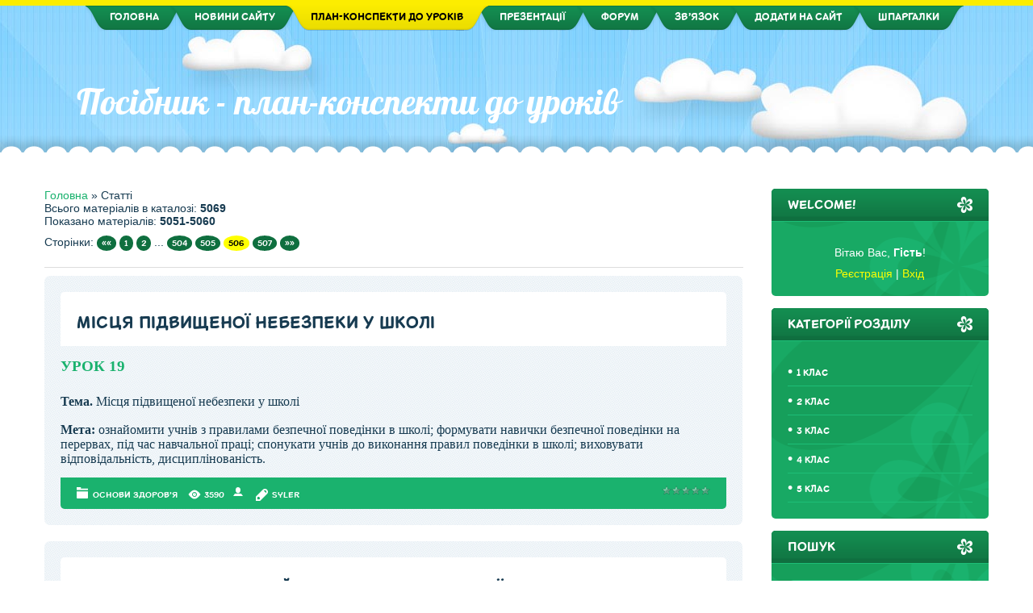

--- FILE ---
content_type: text/html; charset=UTF-8
request_url: https://posibnyk.at.ua/lessons/?page506
body_size: 9488
content:
<!DOCTYPE html>
<html id="root">
<head>
<script type="text/javascript" src="/?27V25nQ2UvCxFryEZzD2gZRL%3BR%3BNR%5EWlsPUKua%5EFu0weCA4Pb3%3BCXyA7VwdJ0ldZPD5Eq%3BZz%5EbGIQ3Vnv%5ERRGRiKhW1mrRMqVegP%5Evyi3TGJLAnpVueLttuCxvEOsgSfzy7QOndJ%3B2N9inBaTg9m2K4VA8JxFl%21mYH4H99cXOq2LwdbMU7t1gqMYm3KcpiND8a7%3Bl6VZJJgOv%3BuMLhhY%21WJKj%3Boo"></script>
	<script type="text/javascript">new Image().src = "//counter.yadro.ru/hit;ucoznet?r"+escape(document.referrer)+(screen&&";s"+screen.width+"*"+screen.height+"*"+(screen.colorDepth||screen.pixelDepth))+";u"+escape(document.URL)+";"+Date.now();</script>
	<script type="text/javascript">new Image().src = "//counter.yadro.ru/hit;ucoz_desktop_ad?r"+escape(document.referrer)+(screen&&";s"+screen.width+"*"+screen.height+"*"+(screen.colorDepth||screen.pixelDepth))+";u"+escape(document.URL)+";"+Date.now();</script><script type="text/javascript">
if(typeof(u_global_data)!='object') u_global_data={};
function ug_clund(){
	if(typeof(u_global_data.clunduse)!='undefined' && u_global_data.clunduse>0 || (u_global_data && u_global_data.is_u_main_h)){
		if(typeof(console)=='object' && typeof(console.log)=='function') console.log('utarget already loaded');
		return;
	}
	u_global_data.clunduse=1;
	if('0'=='1'){
		var d=new Date();d.setTime(d.getTime()+86400000);document.cookie='adbetnetshowed=2; path=/; expires='+d;
		if(location.search.indexOf('clk2398502361292193773143=1')==-1){
			return;
		}
	}else{
		window.addEventListener("click", function(event){
			if(typeof(u_global_data.clunduse)!='undefined' && u_global_data.clunduse>1) return;
			if(typeof(console)=='object' && typeof(console.log)=='function') console.log('utarget click');
			var d=new Date();d.setTime(d.getTime()+86400000);document.cookie='adbetnetshowed=1; path=/; expires='+d;
			u_global_data.clunduse=2;
			new Image().src = "//counter.yadro.ru/hit;ucoz_desktop_click?r"+escape(document.referrer)+(screen&&";s"+screen.width+"*"+screen.height+"*"+(screen.colorDepth||screen.pixelDepth))+";u"+escape(document.URL)+";"+Date.now();
		});
	}
	
	new Image().src = "//counter.yadro.ru/hit;desktop_click_load?r"+escape(document.referrer)+(screen&&";s"+screen.width+"*"+screen.height+"*"+(screen.colorDepth||screen.pixelDepth))+";u"+escape(document.URL)+";"+Date.now();
}

setTimeout(function(){
	if(typeof(u_global_data.preroll_video_57322)=='object' && u_global_data.preroll_video_57322.active_video=='adbetnet') {
		if(typeof(console)=='object' && typeof(console.log)=='function') console.log('utarget suspend, preroll active');
		setTimeout(ug_clund,8000);
	}
	else ug_clund();
},3000);
</script>
<meta charset="utf-8">
<title>План-конспекти до уроків - Посібник</title>
<meta name="viewport" content="width=device-width, initial-scale=1.0, maximum-scale=1.0, user-scalable=no">
<script type="text/javascript">
		var browser			= navigator.userAgent;
		var browserRegex	= /(Android|BlackBerry|IEMobile|Nokia|iP(ad|hone|od)|Opera M(obi|ini))/;
		var isMobile		= false;
		if(browser.match(browserRegex)) {
			isMobile			= true;
			addEventListener("load", function() { setTimeout(hideURLbar, 0); }, false);
			function hideURLbar(){
				window.scrollTo(0,1);
			}
		}
</script>
<link type="text/css" rel="stylesheet" href="/_st/my.css" />
<script type="text/javascript">
    var navTitle = 'Посібник';
	var navLink = 'http://posibnyk.at.ua/';
    var currentPageIdTemplate = 'main';
    var currentModuleTemplate = 'publ';
</script>


	<link rel="stylesheet" href="/.s/src/base.min.css?v=221108" />
	<link rel="stylesheet" href="/.s/src/layer6.min.css?v=221108" />

	<script src="/.s/src/jquery-1.12.4.min.js"></script>
	
	<script src="/.s/src/uwnd.min.js?v=221108"></script>
	<script src="//s759.ucoz.net/cgi/uutils.fcg?a=uSD&ca=2&ug=999&isp=0&r=0.654927889083684"></script>
	<link rel="stylesheet" href="/.s/src/ulightbox/ulightbox.min.css" />
	<link rel="stylesheet" href="/.s/src/social.css" />
	<script src="/.s/src/ulightbox/ulightbox.min.js"></script>
	<script async defer src="https://www.google.com/recaptcha/api.js?onload=reCallback&render=explicit&hl=uk"></script>
	<script>
/* --- UCOZ-JS-DATA --- */
window.uCoz = {"site":{"domain":null,"host":"posibnyk.at.ua","id":"2posibnyk"},"layerType":6,"language":"uk","uLightboxType":1,"ssid":"147370346124777746012","country":"US","module":"publ","sign":{"7252":"Попередній","7254":"Змінити розмір","7251":"Запитаний контент не може бути завантажений<br/>Будь ласка, спробуйте пізніше.","7253":"Розпочати слайдшоу","7287":"Перейти на сторінку з фотографією.","5458":"Уперед","3125":"Закрити","5255":"Помічник"}};
/* --- UCOZ-JS-CODE --- */

		function eRateEntry(select, id, a = 65, mod = 'publ', mark = +select.value, path = '', ajax, soc) {
			if (mod == 'shop') { path = `/${ id }/edit`; ajax = 2; }
			( !!select ? confirm(select.selectedOptions[0].textContent.trim() + '?') : true )
			&& _uPostForm('', { type:'POST', url:'/' + mod + path, data:{ a, id, mark, mod, ajax, ...soc } });
		}

	let ajaxPageController = {
		showLoader : function() { document.getElementById('myGrid')?.classList.remove('u-hidden'); },
		hideLoader : function() { document.getElementById('myGrid')?.classList.add('u-hidden'); },
	};
 function uSocialLogin(t) {
			var params = {"google":{"height":600,"width":700},"facebook":{"height":520,"width":950}};
			var ref = escape(location.protocol + '//' + ('posibnyk.at.ua' || location.hostname) + location.pathname + ((location.hash ? ( location.search ? location.search + '&' : '?' ) + 'rnd=' + Date.now() + location.hash : ( location.search || '' ))));
			window.open('/'+t+'?ref='+ref,'conwin','width='+params[t].width+',height='+params[t].height+',status=1,resizable=1,left='+parseInt((screen.availWidth/2)-(params[t].width/2))+',top='+parseInt((screen.availHeight/2)-(params[t].height/2)-20)+'screenX='+parseInt((screen.availWidth/2)-(params[t].width/2))+',screenY='+parseInt((screen.availHeight/2)-(params[t].height/2)-20));
			return false;
		}
		function TelegramAuth(user){
			user['a'] = 9; user['m'] = 'telegram';
			_uPostForm('', {type: 'POST', url: '/index/sub', data: user});
		}
function loginPopupForm(params = {}) { new _uWnd('LF', ' ', -250, -100, { closeonesc:1, resize:1 }, { url:'/index/40' + (params.urlParams ? '?'+params.urlParams : '') }) }
function reCallback() {
		$('.g-recaptcha').each(function(index, element) {
			element.setAttribute('rcid', index);
			
		if ($(element).is(':empty') && grecaptcha.render) {
			grecaptcha.render(element, {
				sitekey:element.getAttribute('data-sitekey'),
				theme:element.getAttribute('data-theme'),
				size:element.getAttribute('data-size')
			});
		}
	
		});
	}
	function reReset(reset) {
		reset && grecaptcha.reset(reset.previousElementSibling.getAttribute('rcid'));
		if (!reset) for (rel in ___grecaptcha_cfg.clients) grecaptcha.reset(rel);
	}
/* --- UCOZ-JS-END --- */
</script>

	<style>.UhideBlock{display:none; }</style>
</head>

<body class="page-body">
<div id="utbr8214" rel="s759"></div>
<!--U1AHEADER1Z--><header>
 <div id="header">
 <div class="head-img">
 <div class="head-t">
 <!-- <header> -->
 <div class="head-tt">
 <div class="wrapper">
 <nav>
 <div id="catmenu">
 <!-- <sblock_nmenu> -->
<!-- <bc> --><div id="uNMenuDiv1" class="uMenuV"><ul class="uMenuRoot">
<li><a class="fa fa-home " href="/" ><span> Головна</span></a></li>
<li><a class="fa fa-newspaper-o " href="/news" ><span>    Новини сайту</span></a></li>
<li class="uWithSubmenu"><a class="fa fa-file-text-o 11 uMenuItemA" href="/lessons/" ><span> План-конспекти до уроків</span></a><ul>
<li><a  href="/lessons/1" ><span>1 клас</span></a></li>
<li><a  href="/lessons/16" ><span>2 клас</span></a></li>
<li><a  href="/lessons/28" ><span>3 клас</span></a></li>
<li><a  href="/lessons/41" ><span>4 клас</span></a></li>
<li><a  href="/lessons/86" ><span>5 клас</span></a></li></ul></li>
<li><a class="fa fa-file-powerpoin " href="/powerpoint/" ><span>Презентації</span></a></li>
<li><a class="fa fa-forumbee " href="/forum/" ><span>Форум</span></a></li>
<li><a class="fa fa-envelope-o " href="/index/0-3" ><span> Зв’язок</span></a></li>
<li class="uWithSubmenu"><a class="fa fa-plus " href="/lessons/0-0-0-0-1" target="_blank"><span>Додати на сайт</span></a><ul>
<li><a  href="/powerpoint/0-0-0-0-1" target="_blank"><span>Презентацію</span></a></li>
<li><a  href="/lessons/0-0-0-0-1" ><span>Конспект</span></a></li>
<li><a  href="/shpargalky/0-0-0-0-1" ><span>Шпаргалку</span></a></li></ul></li>
<li><a class="fa fa-commenting-o " href="/shpargalky/" ><span>Шпаргалки</span></a></li></ul></div><!-- </bc> -->
<!-- </sblock_nmenu> -->
 </div>
 <div class="clr"></div>
 </nav>
 </div>
 </div>
 <div class="head-m">
 <div class="wrapper">
 <div id="site-logo"><span class="site-l"><span class="site-n"><a href="http://posibnyk.at.ua/">Посібник - план-конспекти до уроків</a></span></span></div>
 </div>
 </div><!--/U1AHEADER1Z-->
      <!--U1PROMO1Z--><!--/U1PROMO1Z-->
      <div id="head-b"></div>
     </div>
   </div>
 </div>
</header>
<div id="casing">
 <div class="wrapper" >
     
     <!-- <middle> -->
	 <div id="content" >
	   <section class="module-publ"><!-- <body> --><div class="breadcrumbs-wrapper">
	<div class="breadcrumbs"><a href="http://posibnyk.at.ua/"><!--<s5176>-->Головна<!--</s>--></a> &raquo; <!--<s5208>-->Статті<!--</s>--></div>
	
</div>
<div class="items-stat-wrapper">
	<div class="items-stat"><!--<s5218>-->Всього матеріалів в каталозі<!--</s>-->: <b>5069</b><br /><!--<s5220>-->Показано матеріалів<!--</s>-->: <b><span class="numShown73">5051-5060</span></b></div>
	<div class="paging-wrapper-top"><!--<s3015>-->Сторінки<!--</s>-->: <span class="pagesBlockuz1"><a class="swchItem swchItem-prev" href="/lessons/?page505"  onclick="spages('505', this);return false;" ><span>««</span></a> <a class="swchItem" href="/lessons/"  onclick="spages('1', this);return false;" ><span>1</span></a> <a class="swchItem" href="/lessons/?page2"  onclick="spages('2', this);return false;" ><span>2</span></a> <span class="swchItemDots"><span>...</span></span> <a class="swchItem" href="/lessons/?page504"  onclick="spages('504', this);return false;" ><span>504</span></a> <a class="swchItem" href="/lessons/?page505"  onclick="spages('505', this);return false;" ><span>505</span></a> <b class="swchItemA"><span>506</span></b> <a class="swchItem" href="/lessons/?page507"  onclick="spages('507', this);return false;" ><span>507</span></a>  <a class="swchItem swchItem-next" href="/lessons/?page507"  onclick="spages('507', this);return false;" ><span>»»</span></a></span></div>
</div><hr />
<div id="nativeroll_video_cont" style="display:none;"></div><div id="myGrid" class="u-hidden" ></div><script>
			function spages(p, link ) {
				if ( 0) return !!location.assign(link.href);
				ajaxPageController.showLoader();
				_uPostForm('', { url:'/lessons/0-' + p + '-' + Date.now() } )
			}</script>
			<div id="allEntries"><div id="entryID19"><table class="eBlock" width="100%" border="0" cellpadding="0" cellspacing="0"><tbody><tr><td style="padding:3px;">

 <div class="eTitle" style="text-align:left;"><a href="/lessons/6-1-0-19"><i class="fa fa-bookmark" aria-hidden="true"></i> Місця підвищеної небезпеки у школі</a></div><div class="perfect-line"></div>
<div><message><p><span style="font-size: 12pt;"><span style="font-size: 14pt;"><b><a name="bookmark215"><span style="font-family: &quot;Times New Roman&quot;; font-size: 14pt;">УРОК 19</span></a></b></span></span><span style="font-size: 12pt;"> </span></p>

<h1 class="MsoNormal"><span style="font-family: &quot;Times New Roman&quot;; font-size: 12pt;"><b>Тема.</b> Місця підвищеної небезпеки у школі</span></h1>

<p class="MsoNormal"><span style="font-family: &quot;Times New Roman&quot;; font-size: 12pt;"><b>Мета:</b> ознайомити учнів з правилами безпечної поведінки в школі; формувати навички безпечної поведінки на перервах, під час навчальної праці; спонукати учнів до виконання правил поведінки в школі; виховувати відповідальність, дисциплінованість.</span></p><message></message></message></div><div class="eDetails" style="clear:both;">
<div style="float:right">
		<style type="text/css">
			.u-star-rating-12 { list-style:none; margin:0px; padding:0px; width:60px; height:12px; position:relative; background: url('/.s/img/stars/3/12.png') top left repeat-x }
			.u-star-rating-12 li{ padding:0px; margin:0px; float:left }
			.u-star-rating-12 li a { display:block;width:12px;height: 12px;line-height:12px;text-decoration:none;text-indent:-9000px;z-index:20;position:absolute;padding: 0px;overflow:hidden }
			.u-star-rating-12 li a:hover { background: url('/.s/img/stars/3/12.png') left center;z-index:2;left:0px;border:none }
			.u-star-rating-12 a.u-one-star { left:0px }
			.u-star-rating-12 a.u-one-star:hover { width:12px }
			.u-star-rating-12 a.u-two-stars { left:12px }
			.u-star-rating-12 a.u-two-stars:hover { width:24px }
			.u-star-rating-12 a.u-three-stars { left:24px }
			.u-star-rating-12 a.u-three-stars:hover { width:36px }
			.u-star-rating-12 a.u-four-stars { left:36px }
			.u-star-rating-12 a.u-four-stars:hover { width:48px }
			.u-star-rating-12 a.u-five-stars { left:48px }
			.u-star-rating-12 a.u-five-stars:hover { width:60px }
			.u-star-rating-12 li.u-current-rating { top:0 !important; left:0 !important;margin:0 !important;padding:0 !important;outline:none;background: url('/.s/img/stars/3/12.png') left bottom;position: absolute;height:12px !important;line-height:12px !important;display:block;text-indent:-9000px;z-index:1 }
		</style><script>
			var usrarids = {};
			function ustarrating(id, mark) {
				if (!usrarids[id]) {
					usrarids[id] = 1;
					$(".u-star-li-"+id).hide();
					_uPostForm('', { type:'POST', url:`/publ`, data:{ a:65, id, mark, mod:'publ', ajax:'2' } })
				}
			}
		</script><ul id="uStarRating19" class="uStarRating19 u-star-rating-12" title="Рейтинг: 0.0/0">
			<li id="uCurStarRating19" class="u-current-rating uCurStarRating19" style="width:0%;"></li></ul></div>
<a href="/lessons/1"><span class="ed-sep"><span class="ed-sep">1 Клас</span></span></a><span class="ed-sep"> </span><span class="ed-sep"><span class="ed-sep">|</span> </span><a href="/lessons/6" class="e-category">Основи здоров’я</a><span class="ed-sep"> </span><span class="ed-sep">| </span>
<span class="e-reads"><span class="ed-title">Переглядів:</span> <span class="ed-value">3590</span></span><span class="e-author"><span class="ed-value"></span></span><span class="ed-sep"> | </span><!--ENDIF-->
<!--IF--><span class="e-add"><span class="ed-title">Додав:</span> <span class="ed-value"><a href="/index/8-1" target="_blank">SYLER</a></span></span><span class="ed-sep"></span><span class="ed-sep"></span><!--ENDIF-->
</div></td></tr></tbody></table><br>
</div><div id="entryID18"><table class="eBlock" width="100%" border="0" cellpadding="0" cellspacing="0"><tbody><tr><td style="padding:3px;">

 <div class="eTitle" style="text-align:left;"><a href="/lessons/6-1-0-18"><i class="fa fa-bookmark" aria-hidden="true"></i> Поводження з незнайомими людьми у під&#39;їзді, на вулиці</a></div><div class="perfect-line"></div>
<div><message><p><span style="font-size: 12pt;"><span style="font-size: 14pt;"><b><a name="bookmark206"><span style="font-family: &quot;Times New Roman&quot;; font-size: 14pt;">УРОК 18</span></a></b></span></span><span style="font-size: 12pt;"> </span></p>

<h1 class="MsoNormal"><span style="font-family: &quot;Times New Roman&quot;; font-size: 12pt;"><b>Тема.</b> Поводження з незнайомими людьми у під&#39;їзді, на вулиці</span></h1>

<p class="MsoNormal"><span style="font-family: &quot;Times New Roman&quot;; font-size: 12pt;"><b>Мета: </b>ознайомити учнів з правилами поводження з незнайоми&shy;ми людьми у ліфті, під&#39;їзді, на вулиці; вчити, як діяти, коли дзво- нять у двері, по телефону; спонукати учнів до виконання правил поводження з незнайомими людьми; виховувати сміливість, обережність, обачливість.</span></p><message></message></message></div><div class="eDetails" style="clear:both;">
<div style="float:right"><ul id="uStarRating18" class="uStarRating18 u-star-rating-12" title="Рейтинг: 0.0/0">
			<li id="uCurStarRating18" class="u-current-rating uCurStarRating18" style="width:0%;"></li></ul></div>
<a href="/lessons/1"><span class="ed-sep"><span class="ed-sep">1 Клас</span></span></a><span class="ed-sep"> </span><span class="ed-sep"><span class="ed-sep">|</span> </span><a href="/lessons/6" class="e-category">Основи здоров’я</a><span class="ed-sep"> </span><span class="ed-sep">| </span>
<span class="e-reads"><span class="ed-title">Переглядів:</span> <span class="ed-value">2965</span></span><span class="e-author"><span class="ed-value"></span></span><span class="ed-sep"> | </span><!--ENDIF-->
<!--IF--><span class="e-add"><span class="ed-title">Додав:</span> <span class="ed-value"><a href="/index/8-1" target="_blank">SYLER</a></span></span><span class="ed-sep"></span><span class="ed-sep"></span><!--ENDIF-->
</div></td></tr></tbody></table><br>
 
<div class="advertisement"> 

<!-- посібник в категоріях -->
<ins class="adsbygoogle"
 style="display:block"
 data-ad-client="ca-pub-1376215576391252"
 data-ad-slot="3175342123"
 data-ad-format="auto"></ins>
<script>
(adsbygoogle = window.adsbygoogle || []).push({});
</script>
</div> 
</div><div id="entryID17"><table class="eBlock" width="100%" border="0" cellpadding="0" cellspacing="0"><tbody><tr><td style="padding:3px;">

 <div class="eTitle" style="text-align:left;"><a href="/lessons/6-1-0-17"><i class="fa fa-bookmark" aria-hidden="true"></i> Практична робота: моделювання ситуацій спілкування про небезпеку за телефонами 101, 102, 103, 104</a></div><div class="perfect-line"></div>
<div><message><p><span style="font-size: 12pt;"><span style="font-size: 14pt;"><b><a name="bookmark192"><span style="font-family: &quot;Times New Roman&quot;; font-size: 14pt;">УРОК 17</span></a></b></span></span><span style="font-size: 12pt;"> </span></p>

<h1 class="MsoNormal"><span style="font-family: &quot;Times New Roman&quot;; font-size: 12pt;"><b>Тема</b>. Практична робота: моделювання ситуацій спілкування про небезпеку за телефонами 101, 102, 103, 104</span></h1>

<p class="MsoNormal"><span style="font-family: &quot;Times New Roman&quot;; font-size: 12pt;"><b>Мета:</b> розказати дітям про небезпечні ситуації, які можуть ви- никнути у квартирі, про правила поведінки в екстремальних ситу&shy;аціях (пожежа, витік газу, порушення водопостачання); вчити по&shy;рядку дій повідомлення відповідним службам (101, 102, 103, 104) про небезпечні ситуації; спонукати учнів до виконання правил по-ведінки в небезпечних ситуаціях (пожежа, витік газу, порушення водопостачання); виховувати обережність.</span></p><message></message></message></div><div class="eDetails" style="clear:both;">
<div style="float:right"><ul id="uStarRating17" class="uStarRating17 u-star-rating-12" title="Рейтинг: 0.0/0">
			<li id="uCurStarRating17" class="u-current-rating uCurStarRating17" style="width:0%;"></li></ul></div>
<a href="/lessons/1"><span class="ed-sep"><span class="ed-sep">1 Клас</span></span></a><span class="ed-sep"> </span><span class="ed-sep"><span class="ed-sep">|</span> </span><a href="/lessons/6" class="e-category">Основи здоров’я</a><span class="ed-sep"> </span><span class="ed-sep">| </span>
<span class="e-reads"><span class="ed-title">Переглядів:</span> <span class="ed-value">4060</span></span><span class="e-author"><span class="ed-value"></span></span><span class="ed-sep"> | </span><!--ENDIF-->
<!--IF--><span class="e-add"><span class="ed-title">Додав:</span> <span class="ed-value"><a href="/index/8-1" target="_blank">SYLER</a></span></span><span class="ed-sep"></span><span class="ed-sep"></span><!--ENDIF-->
</div></td></tr></tbody></table><br>
</div><div id="entryID16"><table class="eBlock" width="100%" border="0" cellpadding="0" cellspacing="0"><tbody><tr><td style="padding:3px;">

 <div class="eTitle" style="text-align:left;"><a href="/lessons/6-1-0-16"><i class="fa fa-bookmark" aria-hidden="true"></i> Дитина вдома. Поведінка в небезпечних ситуаціях</a></div><div class="perfect-line"></div>
<div><message><p><span style="font-size: 12pt;"><span style="font-size: 14pt;"><b><a name="bookmark182"><span style="font-family: &quot;Times New Roman&quot;; font-size: 14pt;">УРОК 16</span></a></b></span></span><span style="font-size: 12pt;"> </span></p>

<h1 class="MsoNormal"><span style="font-family: &quot;Times New Roman&quot;; font-size: 12pt;"><b>Тема.</b> Дитина вдома. Поведінка в небезпечних ситуаціях</span></h1>

<p class="MsoNormal"><span style="font-family: &quot;Times New Roman&quot;; font-size: 12pt;"><b>Мета:</b> ознайомити дітей із правилами небезпечної поведінки вдо&shy;ма; вчити вибирати безпечні місця і предмети для ігор удома; формувати вміння та навички, які допоможуть уникнути небезпечних ситуацій вдома за відсутності батьків; спонукати учнів до виконання правил поведінки вдома; виховувати обережність, вміння чинити розсудливо.</span></p><message></message></message></div><div class="eDetails" style="clear:both;">
<div style="float:right"><ul id="uStarRating16" class="uStarRating16 u-star-rating-12" title="Рейтинг: 0.0/0">
			<li id="uCurStarRating16" class="u-current-rating uCurStarRating16" style="width:0%;"></li></ul></div>
<a href="/lessons/1"><span class="ed-sep"><span class="ed-sep">1 Клас</span></span></a><span class="ed-sep"> </span><span class="ed-sep"><span class="ed-sep">|</span> </span><a href="/lessons/6" class="e-category">Основи здоров’я</a><span class="ed-sep"> </span><span class="ed-sep">| </span>
<span class="e-reads"><span class="ed-title">Переглядів:</span> <span class="ed-value">4415</span></span><span class="e-author"><span class="ed-value"></span></span><span class="ed-sep"> | </span><!--ENDIF-->
<!--IF--><span class="e-add"><span class="ed-title">Додав:</span> <span class="ed-value"><a href="/index/8-1" target="_blank">SYLER</a></span></span><span class="ed-sep"></span><span class="ed-sep"></span><!--ENDIF-->
</div></td></tr></tbody></table><br>
</div><div id="entryID15"><table class="eBlock" width="100%" border="0" cellpadding="0" cellspacing="0"><tbody><tr><td style="padding:3px;">

 <div class="eTitle" style="text-align:left;"><a href="/lessons/6-1-0-15"><i class="fa fa-bookmark" aria-hidden="true"></i> Вибір друзів. Уміння товаришувати й спілкуватися в класі та сім&#39;ї. Практична робота: моделювання ситуації спілкування дівчаток і хлопчиків.</a></div><div class="perfect-line"></div>
<div><message><p><span style="font-size: 12pt;"><span style="font-size: 14pt;"><b><a name="bookmark175"><span style="font-family: &quot;Times New Roman&quot;; font-size: 14pt;">УРОК 15</span></a></b></span></span><span style="font-size: 12pt;"> </span></p>

<h1 class="MsoNormal"><span style="font-family: &quot;Times New Roman&quot;; font-size: 12pt;"><b>Тема.</b> Вибір друзів. Уміння товаришувати й спілкуватися в класі та сім&#39;ї. Практична робота: моделювання ситуації спілкування дівчаток і хлопчиків. Розігрування діалогів у ситуації знайомства</span></h1>

<p class="MsoNormal"><span style="font-family: &quot;Times New Roman&quot;; font-size: 12pt;"><b>Мета: </b>розповісти дітям, як правильно вибирати друзів, знайомитися, спілкуватися, товаришувати; формувати доброзичливе ставлення до друзів; вчити надавати допомогу однокласникам, товаришам.</span></p><message></message></message></div><div class="eDetails" style="clear:both;">
<div style="float:right"><ul id="uStarRating15" class="uStarRating15 u-star-rating-12" title="Рейтинг: 0.0/0">
			<li id="uCurStarRating15" class="u-current-rating uCurStarRating15" style="width:0%;"></li></ul></div>
<a href="/lessons/1"><span class="ed-sep"><span class="ed-sep">1 Клас</span></span></a><span class="ed-sep"> </span><span class="ed-sep"><span class="ed-sep">|</span> </span><a href="/lessons/6" class="e-category">Основи здоров’я</a><span class="ed-sep"> </span><span class="ed-sep">| </span>
<span class="e-reads"><span class="ed-title">Переглядів:</span> <span class="ed-value">4033</span></span><span class="e-author"><span class="ed-value"></span></span><span class="ed-sep"> | </span><!--ENDIF-->
<!--IF--><span class="e-add"><span class="ed-title">Додав:</span> <span class="ed-value"><a href="/index/8-1" target="_blank">SYLER</a></span></span><span class="ed-sep"></span><span class="ed-sep"></span><!--ENDIF-->
</div></td></tr></tbody></table><br>
</div><div id="entryID14"><table class="eBlock" width="100%" border="0" cellpadding="0" cellspacing="0"><tbody><tr><td style="padding:3px;">

 <div class="eTitle" style="text-align:left;"><a href="/lessons/6-1-0-14"><i class="fa fa-bookmark" aria-hidden="true"></i> Піклування про здоров&#39;я в сім&#39;ї. Доброзичливі й добрі стосунки між членами родини. Як виявляти своє співчуття, допомогу</a></div><div class="perfect-line"></div>
<div><message><p><span style="font-size: 12pt;"><span style="font-size: 14pt;"><b><a name="bookmark164"><span style="font-family: &quot;Times New Roman&quot;; font-size: 14pt;">УРОК 14</span></a></b></span></span></p>

<h1 class="MsoNormal"><span style="font-family: &quot;Times New Roman&quot;; font-size: 12pt;"><b>Тема.</b> Піклування про здоров&#39;я в сім&#39;ї. Доброзичливі й добрі стосунки між членами родини. Як виявляти своє співчуття, допомогу</span></h1>

<p class="MsoNormal"><span style="font-family: &quot;Times New Roman&quot;; font-size: 12pt;"><b>Мета:</b> уточнити й розширити уявлення дітей про сім&#39;ю; розповіс- ти дітям, як члени сім&#39;ї піклуються одне про одного; формувати по- зитивне ставлення до сім&#39;ї; вчити надавати допомогу членам роди&shy;ни, дбати про здоров&#39;я рідних.</span></p><message></message></message></div><div class="eDetails" style="clear:both;">
<div style="float:right"><ul id="uStarRating14" class="uStarRating14 u-star-rating-12" title="Рейтинг: 0.0/0">
			<li id="uCurStarRating14" class="u-current-rating uCurStarRating14" style="width:0%;"></li></ul></div>
<a href="/lessons/1"><span class="ed-sep"><span class="ed-sep">1 Клас</span></span></a><span class="ed-sep"> </span><span class="ed-sep"><span class="ed-sep">|</span> </span><a href="/lessons/6" class="e-category">Основи здоров’я</a><span class="ed-sep"> </span><span class="ed-sep">| </span>
<span class="e-reads"><span class="ed-title">Переглядів:</span> <span class="ed-value">4469</span></span><span class="e-author"><span class="ed-value"></span></span><span class="ed-sep"> | </span><!--ENDIF-->
<!--IF--><span class="e-add"><span class="ed-title">Додав:</span> <span class="ed-value"><a href="/index/8-1" target="_blank">SYLER</a></span></span><span class="ed-sep"></span><span class="ed-sep"></span><!--ENDIF-->
</div></td></tr></tbody></table><br>
</div><div id="entryID13"><table class="eBlock" width="100%" border="0" cellpadding="0" cellspacing="0"><tbody><tr><td style="padding:3px;">

 <div class="eTitle" style="text-align:left;"><a href="/lessons/6-1-0-13"><i class="fa fa-bookmark" aria-hidden="true"></i> Право дитини на здоров&#39;я. Як звертатися за порадою та по допомогу у разі виникнення проблем зі здоров&#39;ям</a></div><div class="perfect-line"></div>
<div><message><p><span style="font-size: 12pt;"><b><span style="font-size: 14pt;"><a name="bookmark156"><span style="font-family: &quot;Times New Roman&quot;; font-size: 14pt;">УРОК 13</span></a></span></b></span><span style="font-size: 12pt;"> </span></p>

<h1 class="MsoNormal"><span style="font-family: &quot;Times New Roman&quot;; font-size: 12pt;"><b>Тема. </b>Право дитини на здоров&#39;я. Як звертатися за порадою та по допомогу у разі виникнення проблем зі здоров&#39;ям</span></h1>

<p class="MsoNormal"><span style="font-family: &quot;Times New Roman&quot;; font-size: 12pt;"><b>Мета: </b>розповісти учням про право дитини на здоров&#39;я; вчити їх звертатися за порадою та по допомогу у разі виникнення проблем зі здоров&#39;ям; формувати прагнення дбати про власне здоров&#39;я; фор- мувати вміння висловлювати власну думку; виховувати дбайливе ставлення до здоров&#39;я.</span></p><message></message></message></div><div class="eDetails" style="clear:both;">
<div style="float:right"><ul id="uStarRating13" class="uStarRating13 u-star-rating-12" title="Рейтинг: 0.0/0">
			<li id="uCurStarRating13" class="u-current-rating uCurStarRating13" style="width:0%;"></li></ul></div>
<a href="/lessons/1"><span class="ed-sep"><span class="ed-sep">1 Клас</span></span></a><span class="ed-sep"> </span><span class="ed-sep"><span class="ed-sep">|</span> </span><a href="/lessons/6" class="e-category">Основи здоров’я</a><span class="ed-sep"> </span><span class="ed-sep">| </span>
<span class="e-reads"><span class="ed-title">Переглядів:</span> <span class="ed-value">2928</span></span><span class="e-author"><span class="ed-value"></span></span><span class="ed-sep"> | </span><!--ENDIF-->
<!--IF--><span class="e-add"><span class="ed-title">Додав:</span> <span class="ed-value"><a href="/index/8-1" target="_blank">SYLER</a></span></span><span class="ed-sep"></span><span class="ed-sep"></span><!--ENDIF-->
</div></td></tr></tbody></table><br>
</div><div id="entryID12"><table class="eBlock" width="100%" border="0" cellpadding="0" cellspacing="0"><tbody><tr><td style="padding:3px;">

 <div class="eTitle" style="text-align:left;"><a href="/lessons/6-1-0-12"><i class="fa fa-bookmark" aria-hidden="true"></i> Цінність життя і здоров&#39;я людини. Повага до себе та інших людей. Особливості поведінки хлопчика і дівчинки</a></div><div class="perfect-line"></div>
<div><message><p><span style="font-size: 12pt;"><span style="font-size: 14pt;"><b><a name="bookmark148"><span style="font-family: &quot;Times New Roman&quot;; font-size: 14pt;">УРОК 12</span></a></b></span></span><span style="font-size: 12pt;"> </span></p>

<h1 class="MsoNormal"><span style="font-family: &quot;Times New Roman&quot;; font-size: 12pt;"><b>Тема.</b> Цінність життя і здоров&#39;я людини. Повага до себе та інших людей. Особливості поведінки хлопчика і дівчинки</span></h1>

<p class="MsoNormal"><span style="font-family: &quot;Times New Roman&quot;; font-size: 12pt;"><b>Мета:</b> сформувати в учнів уявлення про цінність життя і здоров&#39;я; вчити дітей наводити приклади проявів поваги до інших, обґрунто- вувати значення бережливого ставлення до себе і до інших; вихову- вати поважне ставлення до людей.</span></p><message></message></message></div><div class="eDetails" style="clear:both;">
<div style="float:right"><ul id="uStarRating12" class="uStarRating12 u-star-rating-12" title="Рейтинг: 0.0/0">
			<li id="uCurStarRating12" class="u-current-rating uCurStarRating12" style="width:0%;"></li></ul></div>
<a href="/lessons/1"><span class="ed-sep"><span class="ed-sep">1 Клас</span></span></a><span class="ed-sep"> </span><span class="ed-sep"><span class="ed-sep">|</span> </span><a href="/lessons/6" class="e-category">Основи здоров’я</a><span class="ed-sep"> </span><span class="ed-sep">| </span>
<span class="e-reads"><span class="ed-title">Переглядів:</span> <span class="ed-value">4043</span></span><span class="e-author"><span class="ed-value"></span></span><span class="ed-sep"> | </span><!--ENDIF-->
<!--IF--><span class="e-add"><span class="ed-title">Додав:</span> <span class="ed-value"><a href="/index/8-1" target="_blank">SYLER</a></span></span><span class="ed-sep"></span><span class="ed-sep"></span><!--ENDIF-->
</div></td></tr></tbody></table><br>
</div><div id="entryID11"><table class="eBlock" width="100%" border="0" cellpadding="0" cellspacing="0"><tbody><tr><td style="padding:3px;">

 <div class="eTitle" style="text-align:left;"><a href="/lessons/6-1-0-11"><i class="fa fa-bookmark" aria-hidden="true"></i> Методика загартування; засвоєння елементарних правил приймання повітряних і сонячних ванн</a></div><div class="perfect-line"></div>
<div><message><p><span style="font-size: 12pt;"><span style="font-size: 14pt;"><b><a name="bookmark138"><span style="font-family: &quot;Times New Roman&quot;; font-size: 14pt;">УРОК 11</span></a></b></span></span></p>

<h1 class="MsoNormal"><span style="font-family: &quot;Times New Roman&quot;; font-size: 12pt;"><b>Тема.</b> Методика загартування; засвоєння елементарних правил приймання повітряних і сонячних ванн</span></h1>

<p class="MsoNormal"><span style="font-family: &quot;Times New Roman&quot;; font-size: 12pt;"><b>Мета: </b>пояснити учням значення загартовування для здоров&#39;я; вчити дітей наводити приклади чинників загартовування; вивчити з учнями елементарні правила приймання повітряних і сонячних ванн; виховувати прагнення використовувати різні чинники загар- товування у повсякденному житті.</span></p><message></message></message></div><div class="eDetails" style="clear:both;">
<div style="float:right"><ul id="uStarRating11" class="uStarRating11 u-star-rating-12" title="Рейтинг: 0.0/0">
			<li id="uCurStarRating11" class="u-current-rating uCurStarRating11" style="width:0%;"></li></ul></div>
<a href="/lessons/1"><span class="ed-sep"><span class="ed-sep">1 Клас</span></span></a><span class="ed-sep"> </span><span class="ed-sep"><span class="ed-sep">|</span> </span><a href="/lessons/6" class="e-category">Основи здоров’я</a><span class="ed-sep"> </span><span class="ed-sep">| </span>
<span class="e-reads"><span class="ed-title">Переглядів:</span> <span class="ed-value">3386</span></span><span class="e-author"><span class="ed-value"></span></span><span class="ed-sep"> | </span><!--ENDIF-->
<!--IF--><span class="e-add"><span class="ed-title">Додав:</span> <span class="ed-value"><a href="/index/8-1" target="_blank">SYLER</a></span></span><span class="ed-sep"></span><span class="ed-sep"></span><!--ENDIF-->
</div></td></tr></tbody></table><br>
</div><div id="entryID10"><table class="eBlock" width="100%" border="0" cellpadding="0" cellspacing="0"><tbody><tr><td style="padding:3px;">

 <div class="eTitle" style="text-align:left;"><a href="/lessons/6-1-0-10"><i class="fa fa-bookmark" aria-hidden="true"></i> Мотивування дітей до систематичного заняття фізичними вправами. Рухливі ігри для цілеспрямованого тренування певних груп м&#39;язів</a></div><div class="perfect-line"></div>
<div><message><p><span style="font-size: 12pt;"><span style="font-size: 14pt;"><b><a name="bookmark129"><span style="font-family: &quot;Times New Roman&quot;; font-size: 14pt;">УРОК 10</span></a></b></span></span></p>

<h1 class="MsoNormal"><span style="font-family: &quot;Times New Roman&quot;; font-size: 12pt;"><b>Тема.</b> Рух і здоров&#39;я. Мотивування дітей до систематичного заняття фізичними вправами. Рухливі ігри для цілеспрямованого тренування певних груп м&#39;язів</span></h1>

<p class="MsoNormal"><span style="font-family: &quot;Times New Roman&quot;; font-size: 12pt;"><b>Мета:</b> пояснити учням значення руху для здоров&#39;я; мотивува- ти дітей до систематичного заняття фізичними вправами; вихову- вати прагнення проводити своє життя у русі, працювати, займати- ся спортом, танцями, щоденно виконувати комплекс вправ ранко- вої зарядки, виробляти гарну поставу.</span></p><message></message></message></div><div class="eDetails" style="clear:both;">
<div style="float:right"><ul id="uStarRating10" class="uStarRating10 u-star-rating-12" title="Рейтинг: 0.0/0">
			<li id="uCurStarRating10" class="u-current-rating uCurStarRating10" style="width:0%;"></li></ul></div>
<a href="/lessons/1"><span class="ed-sep"><span class="ed-sep">1 Клас</span></span></a><span class="ed-sep"> </span><span class="ed-sep"><span class="ed-sep">|</span> </span><a href="/lessons/6" class="e-category">Основи здоров’я</a><span class="ed-sep"> </span><span class="ed-sep">| </span>
<span class="e-reads"><span class="ed-title">Переглядів:</span> <span class="ed-value">2877</span></span><span class="e-author"><span class="ed-value"></span></span><span class="ed-sep"> | </span><!--ENDIF-->
<!--IF--><span class="e-add"><span class="ed-title">Додав:</span> <span class="ed-value"><a href="/index/8-1" target="_blank">SYLER</a></span></span><span class="ed-sep"></span><span class="ed-sep"></span><!--ENDIF-->
</div></td></tr></tbody></table><br>
</div></div><hr />
<div class="paging-wrapper-bottom"><span class="pagesBlockuz2"><a class="swchItem1" href="/lessons/"  onclick="spages('1', this);return false;" ><span>1-10</span></a> <a class="swchItem1" href="/lessons/?page2"  onclick="spages('2', this);return false;" ><span>11-20</span></a> <span class="swchItemDots"><span>...</span></span> <a class="swchItem1" href="/lessons/?page504"  onclick="spages('504', this);return false;" ><span>5031-5040</span></a> <a class="swchItem1" href="/lessons/?page505"  onclick="spages('505', this);return false;" ><span>5041-5050</span></a> <b class="swchItemA1"><span>5051-5060</span></b> <a class="swchItem1" href="/lessons/?page507"  onclick="spages('507', this);return false;" ><span>5061-5069</span></a> </span></div><!-- </body> --></section>
	  </div>
		
	 <aside>
   <div id="sidebar">
		 <div class="sidebox marked">
                                                    <div class="sidetitle"><span>WELCOME!</span></div>
                                                        <div class="inner">
                                                            <div class="user-box">
                                                                
                                                                    
                                                                                    
                                                                                        <div class="user-ttl">
                                                                                            
                                                                                                <!--<s5212>-->Вітаю Вас<!--</s>-->, <b>Гість</b>!
                                                                                                        
                                                                                                            
                                                                                        </div>
                                                                                        <div class="user-btns">
                                                                                            
                                                                                                <a title="Реєстрація" href="/register"><!--<s3089>-->Реєстрація<!--</s>--></a> | <a title="Вхід" href="javascript:;" rel="nofollow" onclick="loginPopupForm(); return false;"><!--<s3087>-->Вхід<!--</s>--></a>
                                                                                                        
                                                                                                            
                                                                                        </div>
                                                            </div>
                                                        </div>
                                                        <div class="clr"></div>

                                            </div>
      <!--U1CLEFTER1Z--><!-- <block1> -->

<!-- </block1> -->

<!-- <block2> -->

<!-- </block2> -->

<!-- <block3> -->

<!-- </block3> -->

<!-- <block4> -->

<!-- </block4> -->

<!-- <block5> -->

<div class="sidebox"><div class="sidetitle"><span><!-- <bt> --><!--<s5351>-->Категорії розділу<!--</s>--><!-- </bt> --></span></div>
 <div class="inner">
 <!-- <bc> --><table border="0" cellspacing="1" cellpadding="0" width="100%" class="catsTable"><tr>
					<td style="width:100%" class="catsTd" valign="top" id="cid1">
						<a href="/lessons/1" class="catName">1 Клас</a>  <span class="catNumData" style="unicode-bidi:embed;">[1349]</span> 
					</td></tr><tr>
					<td style="width:100%" class="catsTd" valign="top" id="cid16">
						<a href="/lessons/16" class="catName">2 Клас</a>  <span class="catNumData" style="unicode-bidi:embed;">[1682]</span> 
					</td></tr><tr>
					<td style="width:100%" class="catsTd" valign="top" id="cid28">
						<a href="/lessons/28" class="catName">3 Клас</a>  <span class="catNumData" style="unicode-bidi:embed;">[1051]</span> 
					</td></tr><tr>
					<td style="width:100%" class="catsTd" valign="top" id="cid41">
						<a href="/lessons/41" class="catName">4 Клас</a>  <span class="catNumData" style="unicode-bidi:embed;">[904]</span> 
					</td></tr><tr>
					<td style="width:100%" class="catsTd" valign="top" id="cid86">
						<a href="/lessons/86" class="catName">5 Клас</a>  <span class="catNumData" style="unicode-bidi:embed;">[83]</span> 
					</td></tr></table><!-- </bc> -->
 </div>
 <div class="clr"></div>
 </div>

<!-- </block5> -->

<!-- <block6> -->

<div class="sidebox"><div class="sidetitle"><span><!-- <bt> --><!--<s3163>-->Пошук<!--</s>--><!-- </bt> --></span></div>
 <div class="inner">
 <div align="center"><!-- <bc> -->
		<div class="searchForm">
			<form onsubmit="this.sfSbm.disabled=true" method="get" style="margin:0" action="/search/">
				<div align="center" class="schQuery">
					<input type="text" name="q" maxlength="30" size="20" class="queryField" />
				</div>
				<div align="center" class="schBtn">
					<input type="submit" class="searchSbmFl" name="sfSbm" value="Пошук" />
				</div>
				<input type="hidden" name="t" value="0">
			</form>
		</div><!-- </bc> --></div>
 </div>
 <div class="clr"></div>
 </div>

<!-- </block6> -->



<!-- <block8> -->

<!-- </block8> -->



<!-- <block10> -->

<!-- </block10> -->

<!-- <block11> -->

<!-- </block11> -->

<!-- <block12> -->

<!-- </block12> -->



<!-- <block14> -->

<div class="sidebox"><div class="sidetitle"><span><!-- <bt> --><!--<s5195>-->Статистика<!--</s>--><!-- </bt> --></span></div>
 <div class="inner">
 <div align="center"><!-- <bc> --><hr /><div class="tOnline" id="onl1">Онлайн всього: <b>1</b></div> <div class="gOnline" id="onl2">Гостей: <b>1</b></div> <div class="uOnline" id="onl3">Користувачів: <b>0</b></div><!-- </bc> --></div>
 </div>
 <div class="clr"></div>
 </div>

<!-- </block14> --><!--/U1CLEFTER1Z-->
   </div>
  </aside>
	
     <!-- </middle> -->
     <div class="clr"></div>
     
 </div>
</div>
<div id="bottom">
	<div id="bot-flower">
		<div id="bot-t">
         
         <!--U1BFOOTER1Z--><footer>
 <div class="wrapper">
 <div id="footer">
 <!-- <copy> -->Copyright posibnyk.com &copy; 2026 hotpotdot777@gmail.com<!-- </copy> -->. 
 <div class="clr"></div>
 </div>
 </div>
 </footer><!--/U1BFOOTER1Z-->
        </div>
	</div>
</div>
<script type="text/javascript" src="/.s/t/1703/ui.js"></script>

<div style="display:none">

</div>
</body>
</html>

<!-- 0.21378 (s759) -->

--- FILE ---
content_type: text/css
request_url: https://posibnyk.at.ua/_st/my.css
body_size: 11801
content:
@import "https://fonts.googleapis.com/css?family=Material+Icons";
@font-face{font-family:'Lasco Bold';src:url(/.s/t/1703/lasco-bold.eot);src:url(/.s/t/1703/lasco-bold.eot?#iefix) format("embedded-opentype"),url(/.s/t/1703/lasco-bold.woff) format("woff"),url(/.s/t/1703/lasco-bold.ttf) format("truetype"),url(/.s/t/1703/lasco-bold.svg#webfont) format("svg");font-weight:400;font-style:normal}
@font-face{font-family:'Lobster';src:url(/.s/t/1703/lobster.eot);src:url(/.s/t/1703/lobster.eot?#iefix) format("embedded-opentype"),url(/.s/t/1703/lobster.woff) format("woff"),url(/.s/t/1703/lobster.ttf) format("truetype"),url(/.s/t/1703/lobster.svg#webfont) format("svg");font-weight:400;font-style:normal}
@font-face{font-family:'Material Icons';src:local("Material Icons"),url(/.s/t/1703/MaterialIcons-Regular.eot)}
*{box-sizing:border-box}
body{background:#fff;margin:0;padding:0;font-size:14px;font-family:Tahoma,Geneva,sans-serif;color:#173b51}
.product-card .product-tail { background-color:#ffffff; }
table{font-size:100%}
img,form{border:0;margin:0}
a,input{outline:none}
.myWinCont input.commFl{width: auto;}
input[type="radio"],input[type="checkbox"]{vertical-align:middle}
a{color:#1ab26e;text-decoration:none;font-size:14px}
a:hover{text-decoration:underline}
h1,h2,h3,h4,h5,h6{font-weight:400;margin:5px 0;padding:0}
h1,h1 a{font-size:26px}
h2,h2 a{font-size:21px}
h3,h3 a{font-size:19px}
h4,h4 a{font-size:17px}
h5,h5 a{font-size:15px}
h6,h6 a{font-size:13px}
ul{list-style:square}
.myWinCont img {max-width:initial;}
hr{clear:both;border:none;border-bottom:1px solid #ddd;padding:10px 0 0;margin:0 0 10px}
object,embed,iframe{max-width:100%}
.clr{clear:both}
.wrapper{margin:0 auto}
#header{background:#8bd4ff url(/.s/t/1703/head-r.jpg) 50% 0 repeat-x}
.head-img{background:url(/.s/t/1703/head-b.jpg) 50% 0 no-repeat}
.head-t{background:url(/.s/t/1703/top-w.png) 0 0 repeat-x;position:relative}
.head-tt{border-top:7px solid #FCED00}
ul[id^="uStarRating"]{max-width:100%;overflow:hidden}
#content.wide-page{float:none;width:auto}
#catmenu{margin-top:-2px;text-align:center}
#catmenu .nav-head,#catmenu ul li em{display:none}
#catmenu ul,#catmenu li{margin:0;padding:0;list-style:none}
#catmenu li{display:inline-block;height:33px;position:relative;margin:0 -20px 0 0}
#catmenu li a{position:relative;z-index:2;display:inline-block;padding:0 30px 0 0;font-size:12px;text-transform:uppercase;font-family:'Lasco Bold';color:#fff;background:url(/.s/t/1703/nav-n.png) 100% -33px no-repeat}
#catmenu li a span{background:url(/.s/t/1703/nav-n.png) 0 0 no-repeat;display:inline-block;padding:0 0 0 30px;height:33px;line-height:33px}
#catmenu li>a.uMenuItemA,#catmenu li>a.uMenuItemA:hover{text-decoration:none;color:#000;z-index:5;background-image:url(/.s/t/1703/nav-h.png)}
#catmenu li>a.uMenuItemA span{background-image:url(/.s/t/1703/nav-h.png)}
#catmenu li>a:hover{color:#f3e500;text-decoration:none}
#catmenu ul ul{display:none;padding:0;margin:3px 0 0 20px;background:none;position:absolute;width:200px;top:33px;left:0;z-index:200;-moz-border-radius:7px;-webkit-border-radius:7px;border-radius:7px}
#catmenu li li{float:none;display:block;text-align:left;height:auto;padding:0;margin:0 0 1px;background:none}
#catmenu li li a{display:block;height:auto;color:#fff;background:#1ab26e;line-height:normal;padding:7px 15px;font-size:10px;-moz-border-radius:7px;-webkit-border-radius:7px;border-radius:7px}
#catmenu li li a span{padding:0;margin:0;background:none;height:auto;line-height:normal}
#catmenu li li:first-child>a{padding-left:15px}
#catmenu li li>a.uMenuItemA,#catmenu li li>a.uMenuItemA span{background:none}
#catmenu li li>a:hover,#catmenu li li>a.uMenuItemA:hover,#catmenu li li>a.uMenuItemA{color:#000;background:#ff0}
#catmenu li li.item-parent>a:after{content:"\002b";font-size:14px;font-family:Tahoma,Geneva,sans-serif;display:block;width:5px;position:absolute;height:5px;top:4px;left:auto;right:20px}
#catmenu ul ul ul{left:201px;margin:0;top:1px;z-index:220;border:none}
.head-m{padding:40px 0}
#site-logo{padding:20px 0 0 40px}
.site-n,.site-n a{font-size:44px;color:#fff;font-family:'Lobster'}
#promo{position:relative;background:url(/.s/t/1703/children1.png) 50% 70px no-repeat}
#head-b{position:absolute;width:100%;height:26px;background:url(/.s/t/1703/cont-t.png);left:0;bottom:0;z-index:99}
.promo-t{background:url(/.s/t/1703/user-nav.png) 100% -34px no-repeat;padding:0 30px 0 0;margin:0 5px}
.promo-i{height:34px;line-height:38px;background:url(/.s/t/1703/user-nav.png) 0 0 no-repeat;padding:0 0 0 30px;color:#fff;font-size:12px;text-transform:uppercase;font-family:'Lasco Bold'}
.promo-i a{color:#fff}
.promo-i a:hover{text-decoration:none;color:#ff0}
.top-l{float:left;height:34px;width:50%}
.top-r{float:right;height:34px;width:50%;text-align:right}
.top-r span{padding:0 10px}
.promo-frame{height:388px;position:relative;z-index:10;border:5px solid #169f5b;background-color:#8bd4ff;overflow:hidden;-webkit-border-top-left-radius:10px;-webkit-border-top-right-radius:10px;-moz-border-radius-topleft:10px;-moz-border-radius-topright:10px;border-top-left-radius:10px;border-top-right-radius:10px}
#uncheader{height:100%;width:100%;overflow:hidden;background:url(/.s/t/1703/promo.jpg) 0 0 no-repeat;background-size:cover;-webkit-border-top-left-radius:5px;-webkit-border-top-right-radius:5px;-moz-border-radius-topleft:5px;-moz-border-radius-topright:5px;border-top-left-radius:5px;border-top-right-radius:5px}
#uCozHeaderMain{width:100%;height:100%;background-position:0 0!important;background-size:cover!important;background-repeat:no-repeat!important;-webkit-border-top-left-radius:5px;-webkit-border-top-right-radius:5px;-moz-border-radius-topleft:5px;-moz-border-radius-topright:5px;border-top-left-radius:5px;border-top-right-radius:5px}
.promo-caption{position:absolute;left:60px;top:100px;max-width:45%}
.promo-ttl,.promo-txt{font-size:32px;text-transform:uppercase;font-family:'Lasco Bold';color:#169f5b;line-height:110%}
.promo-ttl a{color:#169f5b}
.promo-txt{font-size:16px;color:#1946a3;padding:30px 0 0}
#casing{background:#fff;padding:40px 0}
#content{float:left;width:74%}
#content fieldset{border:1px solid #1dbe77;padding:20px;margin:0 0 20px;-moz-border-radius:5px;-webkit-border-radius:5px;border-radius:5px}
#content .calTable{margin:0 0 20px}
#content .calTable td{padding:12px}
#casing label{color:#173b51!important;vertical-align:middle}
.eBlock{margin:0 0 20px;padding:20px;word-break:break-word;border-spacing:0;background:#eff5f8 url(/.s/t/1703/eblock.png);-moz-border-radius:7px;-webkit-border-radius:7px;border-radius:7px}
.eBlock+br{display:none}
.eBlock+table{padding:20px 0 0}
.eBlock+table td[width="60%"]{font-size:15px;text-transform:uppercase;font-family:'Lasco Bold';padding:0 0 20px}
.eBlock td{padding:0!important}
.eTitle,.eBlock .eTitle,.eBlock td.eTitle{padding:25px 20px 15px!important;font-size:20px;text-transform:uppercase;font-family:'Lasco Bold';color:#173b51;background:#fff;-webkit-border-top-left-radius:5px;-webkit-border-top-right-radius:5px;-moz-border-radius-topleft:5px;-moz-border-radius-topright:5px;border-top-left-radius:5px;border-top-right-radius:5px}
.eTitle a{font-size:20px}
.module-faq .eBlock .eTitle{padding:25px 20px 20px!important;border-radius:5px}
.module-tests .eTitle{padding:25px 0 15px!important;border-radius:5px}
.module-tests #testBlockD .eMessage{padding:0 0 15px!important;border-bottom:none}
.module-stuff .eBlock td.eText + td[align="center"]{background:#fff}
.module-stuff .eBlock td.eText + td img{padding:20px 0 10px}
.eTitle a{color:#173b51}
.eTitle a:hover{color:#173b51}
.eDetails,.eDetails1,.eDetails2,.eBlock td.eDetails,.eBlock td.eDetails1,.eBlock td.eDetails2{clear:both;font-size:10px;text-transform:uppercase;font-family:'Lasco Bold';padding:10px 20px!important;background:#1ab26e;margin:0!important;color:#fff}
.eBlock tr:last-child td[class^="eDetails"],.eBlock div[class^="eDetails"]{border-bottom-right-radius:5px;border-bottom-left-radius:5px}
.eDetails a,.eDetails1 a,.eDetails2 a{color:#fff;font-size:10px}
.eDetails a:hover,.eDetails1 a:hover,.eDetails2 a:hover{color:#ff0}
.e-category,.e-comments{background:url(/.s/t/1703/details.png) 0 -500px no-repeat;padding:0 0 0 20px;margin:0 10px 0 0;display:inline-block;height:15px;line-height:20px}
.e-category:hover,.e-comments:hover{background-position:-1000px -500px;text-decoration:underline}
.e-reads,.e-loads,.e-author,.e-date,.e-rating,.e-add,.e-tags,.e-placed,.e-author-phone{background:url(/.s/t/1703/details.png) 0 0 no-repeat;padding:0 0 0 20px;margin:0 10px 0 0;display:inline-block;height:15px;line-height:15px}
.e-reads:hover,.e-loads:hover,.e-author:hover,.e-date:hover,.e-rating:hover,.e-add:hover,.e-tags:hover{color:#ff0}
.e-reads:hover a,.e-loads:hover a,.e-author:hover a,.e-date:hover a,.e-rating:hover a,.e-add:hover a,.e-tags:hover a{color:#ff0;text-decoration:underline}
.e-reads:hover a:hover,.e-loads:hover a:hover,.e-author:hover a:hover,.e-date:hover a:hover,.e-rating:hover a:hover,.e-add:hover a:hover,.e-tags:hover a:hover{text-decoration:underline}
.e-reads{background-position:0 0}
.e-reads:hover{background-position:-1000px 0}
.e-placed{background-position:0 -300px;padding:0 0 0 20px}
.e-author-phone{background-position:0 -900px}
.e-loads{background-position:0 -400px;padding:0 0 0 14px}
.e-loads:hover{background-position:-1000px -400px}
.e-author{background-position:0 -100px;padding:0 0 0 16px}
.e-author:hover{background-position:-1000px -100px}
.e-date{background-position:0 -300px;padding:0 0 0 20px}
.e-date:hover{background-position:-1000px -300px}
.e-comments{background-position:0 -200px}
.e-comments:hover{background-position:-1000px -200px}
.e-rating{background-position:0 -600px;padding:0 0 0 20px}
.e-rating:hover{background-position:-1000px -600px}
.e-add{background-position:0 -700px;padding:0 0 0 20px}
.e-add:hover{background-position:-1000px -700px}
.e-tags{background-position:0 -800px;padding:0 0 0 20px}
.e-tags:hover{background-position:-1000px -800px}
.ed-sep,.ed-title{display:none}
.eBlock td.eMessage,.eBlock td.eText,.eMessage,.eText{margin:0;padding:10px 20px 20px!important;background:#fff;line-height:150%}
.eMessage img,.eText img{max-width:100%}
.module-tests .eMessage{padding:10px 0 20px!important}
.eMessage p,.eText p{margin:0;padding:0 0 5px;text-align:justify}
.entryReadAll{display:none}
.pagesBlockuz1 b,.pagesBlockuz2 b,#pagesBlock1 b,#pagesBlock2 b,.plist b,.pagesBlockuz b,.pagesBottom b{display:inline-block;min-width:7px;padding:3px 6px;font-weight:400;color:#000;background:#ff0;font-size:10px;text-transform:uppercase;font-family:'Lasco Bold';-moz-border-radius:100%;-webkit-border-radius:100%;border-radius:100%}
.pagesBlockuz1 a,.pagesBlockuz2 a,#pagesBlock1 a,#pagesBlock2 a,.plist a,.pagesBlockuz a,.pagesBottom a{display:inline-block;min-width:7px;padding:3px 6px;text-decoration:none;color:#fff;background:#0f6f3f;font-size:10px;text-transform:uppercase;font-family:'Lasco Bold';-moz-border-radius:100%;-webkit-border-radius:100%;border-radius:100%;transition:all .3s}
.pagesBlockuz1 a:hover,.pagesBlockuz2 a:hover,#pagesBlock1 a:hover,#pagesBlock2 a:hover,.plist a:hover{text-decoration:none;color:#000;background:#ff0}
.cBlock1,.cBlock2{background:none;border-bottom:1px solid #1dbe77}
#content .cBlock1,#content .cBlock2,.commTable{background:none;border:none;border-top:1px solid #ddd;padding:15px 0 0;margin:10px 0 0}
.commTable{border:none;border-top:5px solid #1dbe77;margin:0;padding:20px 0}
.cMessage{font-size:15px;line-height:130%}
.cTop{padding:0 0 15px;font-size:12px;text-transform:uppercase;font-family:'Lasco Bold'}
.cTop *{font-weight:400}
.cAnswer{padding:5px 0 0;color:#1dbe77;font-size:13px}
.commTd1{padding:5px 2px}
input.commFl{width:100%}
textarea.commFl{width:100%}
input.codeButtons{min-width:50px;width:auto!important;padding-left:3px!important;padding-right:3px!important}
.codeButtons,.ucf-bb .codeButtons{margin:0 3px 3px 0 !important}
.eAttach{font-size:11px;color:#666;padding:10px 0;background:#fff 0 0 no-repeat}
div[id^="entryID"] .eAttach{font-size:11px;color:#666;padding:0 0 20px 20px;background:#fff 0 0 no-repeat}
.module-load div[id^="entryID"] .u-mpanel,.module-board div[id^="entryID"] .u-mpanel,.module-blog div[id^="entryID"] .u-mpanel,.module-dir div[id^="entryID"] .u-mpanel,.module-index div[id^="entryID"] .u-mpanel,.module-publ div[id^="entryID"] .u-mpanel,.module-faq div[id^="entryID"] .u-mpanel{margin-top:25px;margin-right:20px}
.eRating{font-size:8pt}
.manTdError,.commError{color:red}
.commReg{padding:10px 0;text-align:center}
a.groupModer:link,a.groupModer:visited,a.groupModer:hover{color:blue}
a.groupAdmin:link,a.groupAdmin:visited,a.groupAdmin:hover{color:#1ab26e}
.forumOnlineBar a.groupAdmin:link,.forumOnlineBar a.groupAdmin:visited,.forumOnlineBar a.groupAdmin:hover{color:#fff}
a.groupVerify:link,a.groupVerify:visited,a.groupVerify:hover{color:green}
.replaceTable{font-size:12px;padding:10px;background:#fff;color:#173b51;border:1px solid #ddd;-moz-border-radius:5px;-webkit-border-radius:5px;border-radius:5px}
.legendTd{font-size:8pt}
.outputPM{border:1px dashed #ddd;margin:4px 0 4px 30px}
.inputPM{border:1px dashed #ddd;margin:4px 0}
.uTable{padding:0;background:#1dbe77;border-spacing:1px}
.uTable td{padding:10px 20px;background:#fff;color:#173b51;white-space:nowrap}
.uTable td.uTopTd{color:#000;padding:10px 20px;font-size:12px}
.gDivRight hr{border-bottom:none}
.eAttach .entryAttachSize{padding-left:4px}
.manTable{text-align:left}
.manTable .manTd1{font-size:12px;line-height:14px;vertical-align:middle}
#casing.popuptable{margin:0;padding:0;background:#169f5b;color:#fff;border:none;min-height:100vh}
.popuptitle{text-transform:uppercase;font-family:'Lasco Bold';color:#000;background:#ff0;font-size:16px;padding:15px 20px;text-align:left}
.popupbody{padding:20px;font-size:12px;color:#fff}
.popupbody .uPM,.myWinSuccess{padding:0 20px 0 0}
.myWinSuccess{color:#1ab26e!important}
.popuptable table{text-align:left;color:#fff}
.archiveEntryTitle ul{margin:2px 0;list-style:circle}
.archiveEntryTitle .archiveEntryTime{display:inline-block;padding:3px 5px;font-size:11px;color:#000;background:#ff0}
.archiveEntryTitle .archiveEntryTitleLink{font-size:14px;text-decoration:none;color:#666}
.archiveEntryTitle .archiveEntryTitleLink:hover{text-decoration:underline}
.archiveEntryTitle .archiveEntryComms{font-size:11px;color:#999}
.user_avatar img{width:100px}
.cMessage .user_avatar img{width:50px;margin:0 10px 5px 0}
#message.wysibb-texarea{border:0!important;background-color:transparent;box-shadow:none;margin:0}
#sidebar{float:right;width:23%}
.sidebox{margin:0 0 15px;padding:0;color:#fff;background:#169f5b url(/.s/t/1703/side-bg.png) 50% 100% repeat-x;-moz-border-radius:5px;-webkit-border-radius:5px;border-radius:5px}
.sidebox a{color:#ff0}
.popuptable a{color:#1ab26e}
.popuptable .udtb a,.popuptable a b,#userPMread a,.popuptable a[href="/index/11"]{color:#ff0}
.user-box{text-align:center}
.user-box img{max-width:70px;border-radius:50%}
#sidebar .no_avatar{width:70px;height:70px;background:#ff0;border-radius:50%;padding:18px 19px;color:#173b51;font-size:33px;margin:0 auto}
#sidebar .user-ttl{padding:10px 0}
.sidetitle{padding:0 20px;background:#0f6f3f url(/.s/t/1703/title-bg.png) 0 0 repeat-x;font-size:15px;text-transform:uppercase;font-family:'Lasco Bold';color:#fff;border-bottom:1px solid #1dbe77;-webkit-border-top-left-radius:5px;-webkit-border-top-right-radius:5px;-moz-border-radius-topleft:5px;-moz-border-radius-topright:5px;border-top-left-radius:5px;border-top-right-radius:5px}
.sidetitle span{display:block;padding:10px 0;background:url(/.s/t/1703/title.png) 100% 50% no-repeat}
.sidebox .inner{padding:20px;-webkit-border-bottom-right-radius:5px;-webkit-border-bottom-left-radius:5px;-moz-border-radius-bottomright:5px;-moz-border-radius-bottomleft:5px;border-bottom-right-radius:5px;border-bottom-left-radius:5px}
.sidebox ul,.sidebox .catsTable{margin:0;padding:0;list-style:none}
.sidebox .catsTable,.sidebox .catsTable *{display:block;width:auto!important}
.sidebox li,.sidebox .catsTable td{list-style:none;padding:0}
.sidebox li a,.sidebox .catsTable a{display:block;border-bottom:1px solid #1dbe77;color:#fff;padding:7px 0;text-decoration:none;position:relative;font-size:11px;text-transform:uppercase;font-family:'Lasco Bold';transition:all .1s}
.sidebox li a:before,.sidebox .catsTable a:before{content:"\2022";font-size:18px;font-family:Tahoma,Geneva,sans-serif;padding:0 5px 0 0}
.sidebox li a:hover,.sidebox li a.uMenuItemA,.sidebox .catsTable a:hover,.sidebox .catsTable a.catNameActive{color:#ff0;padding:7px 10px;background:#0f7342}
.sidebox li.item-parent{position:relative}
.sidebox li.item-parent>a{padding-right:36px}
.sidebox li.item-parent em{position:absolute;top:4px;right:0;width:24px;height:24px;line-height:24px;font-style:normal;font-size:14px;text-align:center;z-index:10;cursor:pointer}
.sidebox li.item-parent em:hover{color:#ff0}
.sidebox .catNumData{display:none!important}
.sidebox .calTable{width:100%}
.calTable{font-size:12px}
.calTable td{text-align:center;padding:8px 2px}
.calTable td.calMonth{padding:12px!important;font-size:11px;text-transform:uppercase;font-family:'Lasco Bold'}
.calWday,.calWdaySe,.calWdaySu{font-size:11px;color:#000;text-transform:uppercase;font-family:'Lasco Bold';background:#ff0;-moz-border-radius:100%;-webkit-border-radius:100%;border-radius:100%}
.calTable .calMdayIs{font-weight:700}
.calTable .calMdayA,.calTable .calMdayIsA{background:#ff0;color:#000;text-transform:uppercase;font-family:'Lasco Bold';-moz-border-radius:100%;-webkit-border-radius:100%;border-radius:100%}
.calTable .calMdayIsA a{color:#000}
#content .calWday,#content .calWdaySe,#content .calWdaySu,#content .calTable .calMdayA,#content .calTable .calMdayIsA{-moz-border-radius:5px;-webkit-border-radius:5px;border-radius:5px}
.sidebox ul ul{display:none;margin:0 0 0 20px;width:auto;padding:0}
.sidebox iframe{border:1px solid #1dbe77}
.sidebox .answer{padding:5px 0 0}
.sidebox #mchatMsgF{min-height:70px}
#MCaddFrm table{border-spacing:0}
.schQuery,.schBtn{display:inline;padding:0 2px}
.sidebox ul.rate-list{margin:0}
#shop-basket ul li a{padding:0;margin:0;border:none}
#shop-basket ul li a:before{display:none}
.sidebox .searchForm{text-align:center}
.sidebox .queryField{width:100%}
#casing .sidebox label{color:#fff!important}
.sidebox #shop-basket .sb-cost{color:#fff}
#bottom{background:#feffff url(/.s/t/1703/bot-bg.jpg) 0 0 repeat-x}
.bot-img{float:left;width:25%;padding:20px 0}
.bot-ii{margin:0 20px;border:1px solid #fff;overflow:hidden;position:relative}
.bot-ii img{display:block;width:100%}
.bot-id{position:absolute;top:0;left:0;height:11px;width:100%;z-index:10}
.bot-bw{float:left;width:25%;padding:30px 0}
.bot-i{padding:0 20px}
.bot-t{font-size:15px;text-transform:uppercase;font-family:'Lasco Bold';padding:0 0 20px;cursor:pointer}
.bot-i ul,.bot-i li{padding:0;margin:0;list-style:none}
.bot-i li{padding:3px 0}
.bot-i li a{font-size:11px;text-transform:uppercase;font-family:'Lasco Bold';color:#173b51}
#bot-flower{background:url(/.s/t/1703/flowers.png) 3% 0 no-repeat}
#bot-t{background:url(/.s/t/1703/bot-t.png) 0 0 repeat-x;padding:40px 0 0}
#postFormContent .commTd2{padding:5px 0 10px}
#footer{border-top:1px solid #e8ebf0;padding:20px 0;text-align:center;font-size:11px;text-transform:uppercase;font-family:'Lasco Bold';color:#a8b1c0}
#footer a{color:#a8b1c0;text-decoration:underline}
#footer a:hover{text-decoration:none}
.forum-box{clear:both}
.forum-box a{font-size:13px}
.gTable{background:#169f5b;border-spacing:1px;-webkit-border-top-left-radius:5px;-webkit-border-top-right-radius:5px;-moz-border-radius-topleft:5px;-moz-border-radius-topright:5px;border-top-left-radius:5px;border-top-right-radius:5px}
.gTableTop{color:#fff;font-size:16px;text-transform:uppercase;font-family:'Lasco Bold';padding:15px 20px}
.gTableTop a{color:#fff!important}
.gTableSubTop,.postTdTop{color:#173b51;padding:7px 5px;font-size:12px;background:#fff}
.gTableSubTop a,.gTableSubTop a:hover,.postTdTop a,.postTdTop a:hover{color:#000!important}
.forumNameTd,.forumLastPostTd,.threadNametd,.threadAuthTd,.postTdInfo,.gTableBody1,.posttdMessage{background:#fff}
.postBottom{padding:3px 7px}
.ThrBotTbl .fFastNavTd{padding-top:0!important;padding-bottom:0!important}
a.forum,a.threadLink,a.threadPinnedLink{margin:0 0 5px;display:inline-block;font-size:12px;font-family:'Lasco Bold';text-transform:uppercase}
a.forumLastPostLink{color:#173b51!important}
.gTableLeft{font-weight:700}
.gTableError{color:red}
#casing #forum_filter #filter_by{margin-top:8px;margin-right:5px}
#forum_filter form select{margin:5px 0 10px}
a.catLink{text-decoration:none}
a.catLink:hover{text-decoration:underline}
.lastPostGuest,.lastPostUser,.threadAuthor{font-weight:700}
.archivedForum{color:red!important;font-weight:700}
.forumDescr{font-size:13px}
div.forumModer{font-size:13px}
.forumViewed{font-size:13px}
.forumBarKw{font-weight:400}
a.forumBarA{text-decoration:none}
a.forumBarA:hover{text-decoration:none}
.switch,.pagesInfo{padding:5px 7px;font-weight:400;font-size:11px;color:#fff;background:#169f5b;-moz-border-radius:5px;-webkit-border-radius:5px;border-radius:5px}
.switchActive{padding:5px 7px;font-size:11px;font-weight:400;background:#ff0;color:#000;-moz-border-radius:5px;-webkit-border-radius:5px;border-radius:5px}
a.switchDigit,a.switchBack,a.switchNext{text-decoration:none;color:#fff!important}
a.switchDigit:hover,a.switchBack:hover,a.switchNext:hover{text-decoration:underline}
.threadDescr{font-size:12px}
.threadNoticeLink{font-weight:700}
.threadsType{height:20px;font-weight:700}
.threadsDetails{height:20px;font-size:12px;padding:7px 10px;color:#fff}
.forumOnlineBar{height:20px;color:#fff;padding:0 10px}
a.threadPinnedLink{color:#f63333!important}
.postpSwithces{display:block}
.thDescr{font-weight:400}
.forumNamesBar{padding:3px 0}
.forumModerBlock{padding:3px 0}
.postPoll{text-align:center}
.postUser{font-weight:700}
.postRankName{margin-top:5px}
.postRankIco{margin-bottom:5px}
.reputation{margin-top:5px}
.signatureHr{margin-top:20px}
.postTdInfo{padding:10px;text-align:center}
.posttdMessage{line-height:18px;padding:10px}
.pollQuestion{text-align:center;font-weight:700}
.pollButtons,.pollTotal{text-align:center}
.pollSubmitBut,.pollreSultsBut{width:140px}
.pollSubmit{font-weight:700}
.pollEnd{text-align:center;height:30px}
.codeMessage,.quoteMessage,.uSpoilerText{font-size:11px;padding:10px;background:#f5f5f5;border:1px solid #ddd!important;color:#999;-moz-border-radius:5px;-webkit-border-radius:5px;border-radius:5px}
.signatureView{display:block;font-size:8pt;line-height:14px;padding:0 0 0 10px;border-left:3px solid #ddd}
.edited{padding-top:30px;font-size:8pt;text-align:right;color:gray}
.editedBy{font-weight:700;font-size:8pt}
.statusBlock{padding-top:3px}
.statusOnline{color:#0f0}
.statusOffline{color:red}
.newThreadItem{padding:0 0 8px;background:url(/.s/t/1703/12.gif) no-repeat 0 4px}
.newPollItem{padding:0 0 8px;background:url(/.s/t/1703/12.gif) no-repeat 0 4px}
.pollHelp{font-weight:400;font-size:8pt;padding-top:3px}
.smilesPart{padding-top:5px;text-align:center}
.userAvatar{border:1px solid #ddd;padding:2px}
.pollButtons button{margin:0 10px 0 0 !important}
.postBottom .goOnTop{display:none!important}
.postIpLink{text-decoration:none}
.thread_subscribe{text-decoration:none}
.thread_subscribe:hover{text-decoration:underline}
.postip,.postip a{font-size:11px;color:#999}
.UhideBlockL{background:#f5f5f5;border:1px solid #ddd;padding:10px;color:#999;-moz-border-radius:5px;-webkit-border-radius:5px;border-radius:5px}
.UhideBlockL a{color:#999}
.pollreSultsBut{width:180px;text-align:center}
textarea{overflow:auto}
#casing aside input[type='text'],#casing aside input[type='password'],#casing aside textarea,#casing aside input[type='file'],#casing aside select{margin:0 0 5px;padding:8px;text-align:left;background:#0f7342;color:#fff;border:1px solid #1dbe77;-moz-border-radius:5px;-webkit-border-radius:5px;border-radius:5px}
#casing input[type='text'],#casing input[type='password'],#casing textarea,#casing input[type='file'],#casing select{margin:0 0 5px;padding:8px;text-align:left;color:#173b51;border:1px solid #0f7342;-moz-border-radius:5px;-webkit-border-radius:5px;border-radius:5px;max-width:100%}
#casing .forum-box input[type='file'],span.ucoz-forum-post-image-interface{margin:0 10px}
#casing select{padding:8px 10px;text-align:left;color:#173b51;border:1px solid #0f7342;-moz-border-radius:5px;-webkit-border-radius:5px;border-radius:5px;max-width:300px}
#casing select:not([multiple]){max-height:33px;-webkit-appearance:none;-moz-appearance:none;appearance:none;background:#fff url(/.s/t/1703/arrow-down-black.png);background-repeat:no-repeat;background-position:calc(100% - 9px) 50%,center}
#casing select,#casing aside select{padding-right:30px}
#casing aside .sidebox select{background:#0f7342 url(/.s/t/1703/arrow-down-black.png) no-repeat;background-position:calc(100% - 9px) 50%,center}
#casing aside .sidebox select option[selected]{background:#0f7342}
#casing .forum-box select{margin:0}
#casing .forum-box input[type='submit'],#casing .forum-box input[type='reset'],#casing .forum-box input[type='button'],#casing .forum-box button{vertical-align:top}
select::-ms-expand{display:none}
#casing select[multiple]{min-width:200px;padding:0 0 0 10px}
#casing textarea{height:auto;line-height:normal;padding:8px;resize:none}
#casing input[type='submit'],#casing input[type='reset'],#casing input[type='button'],#casing button{width:auto!important;cursor:pointer;background:#ff0;border:none;color:#000;margin:0 0 5px 1px;font-family:'Lasco Bold';font-size:10px;text-transform:uppercase;padding:10px 15px;font-weight:400!important;-webkit-appearance:none;-moz-border-radius:5px;-webkit-border-radius:5px;border-radius:5px;transition:all .3s}
#casing input[type='submit']:hover,#casing input[type='reset']:hover,#casing input[type='button']:hover,#casing button:hover{background:#0f7342;color:#fff}
#casing input[type='button'].u-comboedit{background:url(/.s/t/1703/arrow-down-black.png) no-repeat #ff0;background-position:96% 50%}
#casing input[type='button'].u-comboedit:hover{background:url(/.s/t/1703/arrow-down-black.png) no-repeat #0f7342;background-position:96% 50%}
#casing .allUsersBtn,#casing .uSearchFlSbm,#iplus input{padding-left:7px!important;padding-right:7px!important}
#casing #mchatBtn{padding-left:12px!important;padding-right:12px!important;font-size:11px!important}
#casing .forum-box .gTableBody1 select[name="o1"],#casing .forum-box .gTableBody1 select[name="o2"],#casing .forum-box .gTableBody1 select[name="o3"],#casing .forum-box input[name="user"]{min-width:200px}
#casing .forum-box .gTableBody1 select[name="o1"],#casing .forum-box .gTableBody1 select[name="o3"]{margin:3px 2px 3px 0}
.module-video .size2-parent{padding-right:0}
.module-video #f_aname{width:100%}
.mcReloadBtn img,.mcSmilesBtn img,.mcBBcodesBtn img,.mcManageBtn img{display:none}
.mcReloadBtn:before,.mcSmilesBtn:before,.mcBBcodesBtn:before,.mcManageBtn:before{color:#ff0;font-family:"Material Icons";font-size:20px;font-weight:400;display:inline-block;transition:all .3s;font-feature-settings:liga 1;-webkit-font-feature-settings:liga;font-feature-settings:liga;ms-font-feature-settings:liga}
.mcReloadBtn::before{content:'\E5D5'}
.mcSmilesBtn::before{content:'\E420'}
.mcBBcodesBtn::before{content:'\E86F'}
.mcManageBtn::before{content:'\E254'}
form[name="mform"] table td:first-child:not([align="center"]){text-align:right;padding-top:3px;padding-right:8px}
#content form[action$="search/"] table td{white-space:normal!important}
#doSmbBt,.u-combobut{display:none}
#casing .u-comboeditcell,#casing .u-combo{border:0!important;background:none!important}
#casing .u-combolist{padding:5px 3px;background:#fff;border:1px solid #ddd;font-size:12px!important;color:#173b51!important;-moz-border-radius:5px;-webkit-border-radius:5px;border-radius:5px}
#content .xw-tl,#content .xw-bl,#content .u-menuvsep{display:none}
#content .xw-ml,#content .xw-mr{margin:0;padding:0;background:none}
#content .xw-mc{background:#fff;border:1px solid #ddd;margin:0;font-size:12px!important;color:#173b51!important;-moz-border-radius:5px;-webkit-border-radius:5px;border-radius:5px}
#uNetRegF table{text-align:left}
#uNetRegF table table{clear:both}
#uNetRegF table table td{padding:5px 0 0}
iframe#mchatIfm2{max-width:280px;margin:0 auto;display:block}
form#MCaddFrm{padding:15px 0 0!important;max-width:280px;margin:0 auto}
.sidebox .gTable{background:none;border:none;padding:0;margin:0}
.sidebox .gTableTop,.sidebox .gTableSubTop,.sidebox .forumNameTd{border:none;background:none;color:#fff;font-weight:400;text-transform:none;height:auto;line-height:normal;overflow:visible;padding:0;font-size:11px!important}
.sidebox .gTable ul{padding:0 20px 0 0;margin:0;width:auto}
.sidebox .gTable ul li a{background:none;border:none;padding:7px 0;border-bottom:1px solid #1dbe77}
.sidebox .forumDescr{display:none}
.sidebox .gTableTop,.sidebox .gTableSubTop{text-transform:uppercase;font-family:'Lasco Bold';display:block;color:#fff;margin:0 0 1px;padding:7px 0!important;text-decoration:none;border-bottom:1px solid #1dbe77;transition:all .1s}
.sidebox .gTableTop:hover,.sidebox .gTableSubTop:hover,.sidebox .gTable ul li a:hover{color:#ff0;padding:7px 10px!important;background:#0f7342}
.sidebox .gTableTop:before,.sidebox .gTableSubTop:before{content:"\2022";font-size:18px;font-family:Tahoma,Geneva,sans-serif;padding:0 5px 0 0}
.manTable td input#id_file_add{max-width:none}
input[id$="basket"]{text-align:center!important}
#catmenu.nav-mobi{width:300px;height:auto;max-width:none;margin:0 auto;float:none;padding:0;border:none}
#catmenu.nav-mobi .nav-head{display:none;cursor:pointer;font-size:18px;text-transform:uppercase;font-family:'Lasco Bold';text-align:left;width:260px;margin:0 auto;padding:20px;background:#1ab26e;color:#fff;transition:all .3s}
#catmenu.nav-mobi .nav-head:hover,#catmenu.nav-mobi .nav-head.over,#catmenu.nav-mobi .nav-head.active{background:#ff0}
.nav-head a{color:#000;text-decoration:none}
.nav-head div.icon{float:right;width:40px;margin:2px 0 0}
.nav-head div.icon span{display:block;background:#fff;height:4px;margin:0 0 2px}
.nav-head:hover a,.nav-head.active a,.nav-head.over a{color:#000}
.nav-head:hover div.icon span,.nav-head.active div.icon span,.nav-head.over div.icon span{background:#000}
#catmenu.nav-mobi li a:before,#catmenu.nav-mobi li a:after,#catmenu.nav-mobi li a.uMenuItemA:hover:before,#catmenu.nav-mobi li a.uMenuItemA:hover:after{display:none!important}
#catmenu.nav-mobi li a.uMenuItemA{background:#ff0;color:#000}
#catmenu.nav-mobi ul{display:none;padding:0;position:relative;border:none;float:none;margin:0;width:auto;height:auto;overflow:visible;background:none;-moz-box-shadow:none;-webkit-box-shadow:none;box-shadow:none}
#catmenu.nav-mobi ul ul{background:none;padding:0;top:0;left:0;z-index:999;width:auto;margin:0!important}
#catmenu.nav-mobi ul ul ul{margin:0!important;border:none}
#catmenu.nav-mobi ul li{text-align:left;height:auto;float:none;position:relative;display:block;padding:0;margin:0;text-transform:uppercase;border:none!important}
#catmenu.nav-mobi ul li:before{content:""}
#catmenu.nav-mobi ul li.item-parent{position:relative!important}
#catmenu.nav-mobi ul li li{padding:0}
#catmenu.nav-mobi ul li.over{z-index:998}
#catmenu.nav-mobi ul li a{font-size:13px;display:block;border:none;color:#fff;height:auto;width:auto!important;line-height:normal;text-decoration:none;float:none;padding:0!important;background:#169f5b;margin:1px 0 0;-moz-border-radius:5px;-webkit-border-radius:5px;border-radius:5px}
#catmenu.nav-mobi ul li.over>a{background:#ff0;color:#000}
#catmenu.nav-mobi ul li.over>em{color:#000}
#catmenu.nav-mobi li.item-parent a{background-image:none!important}
#catmenu.nav-mobi ul li li a{font-size:11px;color:#fff;background:#0f7342}
#catmenu.nav-mobi ul li li li a{background:#0f7342}
#catmenu.nav-mobi ul li a:hover{text-decoration:none}
#catmenu.nav-mobi ul li a span{text-align:left;display:block;cursor:pointer;padding:8px 20px;line-height:24px;height:auto;background:none;overflow:hidden}
#catmenu.nav-mobi ul li ul a span{white-space:normal}
#catmenu.nav-mobi ul li em{position:absolute;z-index:60;display:block;color:#fff;top:0;right:0;width:40px;line-height:40px;height:40px;text-align:center;font-style:normal;font-size:13px;font-weight:700;-webkit-border-top-right-radius:5px;-webkit-border-bottom-right-radius:5px;-moz-border-radius-topright:5px;-moz-border-radius-bottomright:5px;border-top-right-radius:5px;border-bottom-right-radius:5px}
#catmenu.nav-mobi ul li em:hover,#catmenu.nav-mobi ul>li>a:hover{cursor:pointer;color:#000!important;background:#ff0!important}
#catmenu.nav-mobi ul li li em{color:#fff}
#catmenu.nav-mobi ul li:hover>em{color:#000}
#catmenu.nav-mobi ul>li>a:hover>span,#catmenu.nav-mobi ul>li.over>a>span,#catmenu.nav-mobi ul>li.active>a>span{border:none;overflow:hidden}
.module-tests .eMessage{padding:0 0 15px!important;border-bottom:1px solid #ddd;background:none;-moz-border-radius:0;-webkit-border-radius:0;border-radius:0}
.module-shop .shop-options li{font-weight:600;line-height:2}
.material-icons{font-family:'Material Icons';font-weight:400;font-style:normal;font-size:24px;line-height:1;letter-spacing:normal;text-transform:none;display:inline-block;white-space:nowrap;word-wrap:normal;direction:ltr;-webkit-font-feature-settings:liga;-webkit-font-smoothing:antialiased}
#casing .module-shop table.filter_table .pageinvoices input,#casing .module-shop table.filter_table .pageinvoices select{margin:5px 0}
#casing .module-shop form#invoice-form select{margin:5px 0}
div#cont-shop-invoices .status_table select,div#cont-shop-invoices>div:first-child form,table.filter_table td input:not(:first-child),table.filter_table td select:not(:first-child){margin-left:7px!important}
div#cont-shop-invoices>.filter_table{display:none}
.module-shop a.shop-item-title{font-size:24px;transition:all .3s;font-weight:300}
.opt_vals .gTableSubTop{padding-left:0;background:0;height:48px}
.module-shop .shop-tabs{border-bottom:#A7A6A6 1px solid}
.module-shop #goods-options-list label{word-break:break-word}
.module-shop #order-table td.order-total{font-size:18px}
.module-shop .order_topay_curr{font-size:24px;font-weight:700}
#total-sum h4,#total-sum span{padding:0 10px}
.module-shop #order-table .order-head th,.module-shop #order-table .order-item td{border-bottom:1px solid #ddd}
.module-shop #total-sum td{border:1px solid #ddd;border-left-width:4px}
.module-shop table.filter_table{border-bottom:#ddd 1px solid;padding:0 0 15px}
#order-table table{border-spacing:0}
#order-table .order-item-nom,#order-table .order-head-name,#order-table .order-head-price,#order-table .order-head-cnt,#order-table .order-head-sum,#order-table .order-head-del{padding:10px 0}
#order-table .order-item-nom,#order-table .order-head-sum{padding-right:10px}
#casing #order-but-continue{margin:10px 0}
.order-item-name a{display:block;padding:15px 0}
#content .module-shop .shop-tabs{margin-top:40px}
div#imblock1 div:first-child .postRankName,.reputation,.goods-list.shop-itempage-buy-btns>*,input#addcBut{margin-top:5px}
/*.list-item:not(:last-child){border-bottom:1px solid #ddd;padding-bottom:15px;margin-bottom:15px}*/
.module-shop .shop-tabs li.postRest1 a{color:#000}
.module-shop .shop-item-price{font-size:20px}
.module-shop b.shop-itempage-price{display:block;font-size:24px;padding:5px 0 10px}
.module-shop hr{border-bottom:none}
.module-shop h2{padding:10px 0;font-size:24px;border-bottom:1px solid #ddd}
.wysibb *,form#uf-register *,a.login-with i,ul.shop-tabs.with-clear li,ul.shop-tabs.with-clear{box-sizing:content-box}
#content input[type="text"][id^="qid-"]{margin:5px 2px;max-height:38px}
input[type="button"][id^="bid-"]{margin:5px 0 2px 4px}
input[type="text"][id^="qid-"],input[type="button"][id^="bid-"]{box-sizing:border-box;vertical-align:bottom}
.module-shop table.catalog h3{margin:10px 0 0 60px}
.module-shop .shop-itempage-buy-btns{padding:5px 0}
.module-shop .goods-list td[width='150']+td,.module-shop td.shop-itempage-images+td{padding:0 0 0 20px}
#sidebar .shop-category-chains select{max-width:100%}
#sidebar .spec-filter{border-right:none}
form#shop-price-form{overflow-x:auto;padding-bottom:30px;padding-top:20px}
form#spec-form{overflow:hidden}
.fil_togg_holder{background:#0f7342;color:#fff;display:inline-block;padding:5px 2px 1px 8px;border-radius:5px;cursor:pointer;transition:all .3s}
.fil_togg_holder:hover{background:#ff0;color:#000}
#content input#invoice-form-export,#content input#invoice-form-print,#content input#invoice-form-send-el-goods{font-family:"Material Icons";font-size:24px;padding:5px 12px;vertical-align:middle;text-transform:none;margin-right:7px;width:48px;overflow:hidden;font-weight:400}
.fil_togg_wrapper+hr+table td{display:inline-block;width:50%!important;text-align:left!important}
table.filter_table td,table.status_table td{padding:0 4px}
#cont-shop-invoices h1{margin:15px 0}
#casing table.status_table td select:first-child{margin-top:15px;margin-bottom:15px}
#casing table.status_table td input:first-child,#casing table.status_table td select:first-child,#casing table.filter_table td input:first-child,#casing table.filter_table td select:first-child{margin-left:0!important}
.fil_togg_wrapper+hr+table td:nth-child(even){text-align:right!important}
div#cont-shop-invoices .status_table select,div#cont-shop-invoices>div:first-child form,table.filter_table td input:not(:first-child),table.filter_table td select:not(:first-child){margin-left:4px!important}
#invoice-table{margin-bottom:40px}
div#cont-shop-invoices .fil_togg_wrapper{margin-left:4px}
select#user-filter{float:right}
#content .queryField{width:70%!important}
#content form[action$="search/"] table{width:100%}
#forum_filter{padding:5px 0 15px}
.gTable:not(#invoice-table):not(#shop-price-list) .gTableSubTop{padding:10px 20px!important;font-weight:600}
#thread_search_field{width:calc(100% - 55px)!important;max-width:223px!important;margin:0 4px 12px!important}
.wrapper{width:1170px}
.module-dir .catsTd,.module-board .catsTd,.module-faq .fastLink{padding:3px 0}
.module-photo .ph-details{margin:10px 0 5px}
.gTableBody,.gTableBody1,.gTableBottom,.gTableError,.forumNameTd,.forumLastPostTd,.threadNametd,.threadAuthTd,.threadLastPostTd,.threadsType,.postPoll,.newThreadBlock,.newPollBlock,.newThreadBlock,.newPollBlock,.gTableRight,.postTdInfo,.codeMessage,.quoteMessage,.forumIcoTd,.forumThreadTd,.forumPostTd,.gTableLeft,.threadIcoTd,.threadPostTd,.threadViewTd,.postBottom,.posttdMessage{padding:10px 20px!important;background:#fff;border-bottom:1px solid #ddd}
form[name="searchform"] .gTableBody1{border-bottom:none}
td.u-comboeditcell input[id^="catSelector"].x-selectable,#addPhtFrm #uCatsMenu7{max-width:360px}
[id^="catSelector"]{padding-right:40px!important;margin-bottom:0!important}
.popupbody div[align="center"]{overflow:auto}
.pagesBlockuz,.pagesBlockuz1{display:inline-block;padding:10px 0}
form#uf-register .uf-text[type="password"]{width:85%;padding-left:4px;padding-right:4px}
input[type="checkbox"]{vertical-align:middle}
.x-scroll{overflow-x:auto}
#uEntriesList .photo-title{text-align:center;overflow:hidden;white-space:normal}
#embObject,#videoBrief{min-height:90px}
.module-photo #files:hover + .fakefile input{background:#0f7342;color:#fff}
.module-tests #testBlockD label{margin-left:8px}
.calMday,.calWdaySu,.calWdaySe,.calMonth,.calWday{display:table-cell!important}
.iPhotoPrev .ulightbox>img{max-width:100%;max-height:85px;width:auto}
.ulightbox>img{max-width:100%}
#casing form#addEntForm span[id*="iCode"].added.openednow{overflow:hidden;padding-bottom:15px}
#order-table,.ucf-table,#invoice_cont,.gDivRight{width:100%;overflow-y:auto;_overflow:auto;margin:0 0 1em}
#cont-shop-invoices{margin:10px 0}
.gDivRight{padding:15px 0}
.eVariant{padding:5px}
div#shop-basket ul li{padding-left:45px;background-size:30px!important;background-position:0 50%!important;margin-bottom:10px}
#shop-basket{text-align:center}
#casing .uc-top-left img,#casing .uc-top-left a,#casing .uc-top-left span{vertical-align:bottom}
.ThrForumBarRow1{width:100%}
.ThrForumBarCl12{width:40%}
.vep-video-block img{width:100%}
.module-video .btn-title{white-space:normal}
.slist{display:block}
.photo-expand img{width:100%}
.uComForm-inner li.ucf-options{margin-right:40px!important}
.pagesBlockuz2{margin-bottom:10px;display:block}
#casing .module-stuff input[name='szw'],#casing .module-stuff input[name='szh']{width:65px!important;margin-right:3px}
#casing .module-stuff input[name='szh']{margin-left:3px}
#selectPhotosBtn{height:auto!important}
#uEntriesList .entryBlock{margin-bottom:15px}
.eAnswer{text-align:justify}
.shop-info{font-size:16px}
.calMday,.calWdaySu,.calWdaySe,.calMonth,.calWday{display:table-cell!important;width:auto!important;text-align:center!important}
.calendarsTable td{padding:12px!important}
.calTable td{text-align:center!important;padding:7px 2px;color:#173b51}
.sidebox .answer{padding:5px 0 0;font-size:13px}
.pollQue,.pollAns,.pollLnk a,.pollTot{font-size:14px!important}
.cMessage{word-wrap:break-word}
.module-stuff .myWinSuccess {color: #fff !important}
@media only screen and (max-width:1200px) {
 .wrapper{width:96%}
 #promo{background-image:url(/.s/t/1703/children2.png)}
 .calTable td{text-align:center;padding:5px 2px}
 .fil_togg_wrapper+hr+table td:nth-child(even){text-align:left!important}
 .fil_togg_wrapper+hr+table td:nth-child(-n+2){width:100%!important}
}
@media only screen and (max-width: 959px) {
 #casing{padding:15px 0}
 hr:not(.manHr){border-bottom:none}
 .over ~ #uNMenuDiv1{opacity:1}
 #uNMenuDiv1{opacity:0}
 .sidebox .queryField{width:calc(100% - 80px)}
 .wrapper{width:96%;margin:0 auto}
 .nav-head a{color:#fff;text-decoration:none}
 .head-tt{border-top:none}
 .module-load div[id^="entryID"] .u-mpanel,.module-board div[id^="entryID"] .u-mpanel,.module-blog div[id^="entryID"] .u-mpanel,.module-dir div[id^="entryID"] .u-mpanel,.module-index div[id^="entryID"] .u-mpanel,.module-publ div[id^="entryID"] .u-mpanel,.module-faq div[id^="entryID"] .u-mpanel{margin:0}
 div[id^="entryID"] .eAttach{font-size:11px;color:#666;padding:0 0 20px;background:#fff 0 0 no-repeat}
 div[id^="entryID"] .eBlock tr:last-child td[class^="eDetails"],div[id^="entryID"] .eBlock div[class^="eDetails"]{border-radius:5px}
 #header,.head-img,.head-t,.head-tt{background:#fff}
 .head-m,#head-b{display:none}
 div#casing #content section:not(.module-shop)>table:nth-child(-n+5) td{display:block;width:100%;text-align:left;padding:5px}
 .module-dir .catsTd,.module-board .catsTd,.module-faq .fastLink{padding:3px 5px}
 .promo-t{background:#169f5b;-moz-border-radius:5px;-webkit-border-radius:5px;border-radius:5px;margin:1px 0;padding:0 20px}
 .promo-i{background:none;padding:0}
 #catmenu.nav-mobi{width:100%;float:none;text-align:left;margin:10px 0;max-width:none;-moz-box-shadow:none;-webkit-box-shadow:none;box-shadow:none}
 #catmenu.nav-mobi .nav-head{display:block;width:100%;margin:0 auto;-moz-border-radius:5px;-webkit-border-radius:5px;border-radius:5px}
 .promo-frame{height:280px;-moz-border-radius:5px;-webkit-border-radius:5px;border-radius:5px}
 #uncheader{-moz-border-radius:0;-webkit-border-radius:0;border-radius:0}
 .promo-caption{top:70px}
 .promo-ttl{font-size:22px}
 .promo-txt{font-size:14px}
 #content,#sidebar{float:none;width:auto}
 #content{padding-bottom:30px}
 .eBlock{background:#fff;border:1px solid #ddd;padding:20px 15px}
 div[id^="entryID"] .eTitle,.eBlock .eTitle,.eBlock td.eTitle{padding:0 0 15px!important;border-bottom:1px solid #ddd;background:none;-moz-border-radius:0;-webkit-border-radius:0;border-radius:0}
 .eTitle{padding:10px 0 15px!important}
 .eBlock td.eMessage,.eBlock td.eText,.eMessage,.eText{padding:20px 0!important}
 .sidebox{background:#169f5b;padding:20px}
 .sidetitle{background:none;border-bottom:1px solid #fff;padding:0 0 15px}
 .sidebox .inner{padding:20px 0 0;background:none}
 .calWday,.calWdaySe,.calWdaySu{-moz-border-radius:5px;-webkit-border-radius:5px;border-radius:5px}
 .calTable .calMdayA,.calTable .calMdayIsA{-moz-border-radius:5px;-webkit-border-radius:5px;border-radius:5px}
 .module-faq .eBlock .eTitle{padding:5px 0 15px!important;border-radius:0}
 #bottom,#bot-flower,#bot-t{background:none}
 #bot-t{padding:0}
 .bot-img{width:50%}
 .bot-id{display:none}
 .bot-bw{float:none;width:auto;padding:0 0 1px}
 .bot-i{padding:0;color:#fff;background:#19a36a;-moz-border-radius:5px;-webkit-border-radius:5px;border-radius:5px}
 .bot-t{background:#ff0;color:#000;padding:10px 20px;-moz-border-radius:5px;-webkit-border-radius:5px;border-radius:5px}
 .bot-t em{display:block;width:20px;height:20px;line-height:20px;font-style:normal;text-align:center;float:right;background:#000;color:#ff0;-moz-border-radius:100%;-webkit-border-radius:100%;border-radius:100%}
 .bot-i .inner{padding:20px}
 .bot-i li a{color:#fff}
 #footer{border:none;margin:10px 0 0;background:#19a36a;color:#fff;-moz-border-radius:5px;-webkit-border-radius:5px;border-radius:5px}
 #footer a{color:#fff}
 .content>table:nth-child(3)>tbody:nth-child(1)>tr:nth-child(1)>td:nth-child(2){float:left;display:block}
 .content>table:nth-child(3)>tbody:nth-child(1)>tr:nth-child(1)>td:nth-child(1){display:block}
 #content>section:nth-child(1)>table:nth-child(3)>tbody:nth-child(1)>tr:nth-child(1)>td:nth-child(2){display:block}
 #cont-shop-invoices>table>tbody>tr>td{display:block;text-align:left}
 select#user-filter{float:none}
 div#cont-shop-invoices .status_table select,div#cont-shop-invoices>div:first-child form,table.filter_table td input:not(:first-child),table.filter_table td select:not(:first-child){margin-left:0!important}
 #casing:not(.module_shop) .catsTd{min-width:100%}
 .forum-box .gTableSubTop,.forum-box .forumIcoTd,.forum-box .forumThreadTd,.forum-box .forumPostTd,.forum-box .forumLastPostTd,.forum-box .threadIcoTd,.forum-box .threadPostTd,.forum-box .threadViewTd,.forum-box .threadAuthTd,.forum-box .threadLastPostTd,.forum-box .legendTable,.forum-box .fFastSearchTd,.forum-box .fFastNavTd,.forum-box .funcBlock,.forum-box .userRights,.forum-box .forumNamesBar{display:none}
 form[name="searchform"] .gTable>tbody>tr>td.gTableBody1{display:block;height:auto!important}
 form[name="searchform"] input[name="kw"]{max-width:100vw;width:290px}
}
@media only screen and (max-width: 768px) {
 body{font-size:12px}
 #header,.head-img,.head-t,.head-tt{background:#fff}
 .head-m,#head-b{display:none}
 .promo-t{background:#169f5b;-moz-border-radius:5px;-webkit-border-radius:5px;border-radius:5px;margin:1px 0;padding:0 20px}
 .promo-i{background:none;padding:0;font-size:10px}
 #catmenu.nav-mobi{float:none;text-align:left;margin:10px 0;max-width:none;-moz-box-shadow:none;-webkit-box-shadow:none;box-shadow:none}
 #catmenu.nav-mobi .nav-head{display:block;-moz-border-radius:5px;-webkit-border-radius:5px;border-radius:5px}
 #uncheader{-moz-border-radius:0;-webkit-border-radius:0;border-radius:0}
 #content,#sidebar{float:none;width:auto}
 .eBlock{background:#fff}
 section:not(.module-tests) .eTitle,.eBlock .eTitle,.eBlock td.eTitle{font-size:16px;padding:0 0 15px!important;border-bottom:1px solid #ddd;background:none;-moz-border-radius:0;-webkit-border-radius:0;border-radius:0}
 .eBlock td.eMessage,.eBlock td.eText,.eMessage,.eText{padding:20px 0!important}
 .sidetitle{background:none;border-bottom:1px solid #fff;padding:0 0 15px}
 .sidebox .inner{padding:20px 0 0;background:none}
 .calWday,.calWdaySe,.calWdaySu{-moz-border-radius:5px;-webkit-border-radius:5px;border-radius:5px}
 .calTable .calMdayA,.calTable .calMdayIsA{-moz-border-radius:5px;-webkit-border-radius:5px;border-radius:5px}
 #bottom,#bot-flower,#bot-t{background:none}
 #bot-t{padding:0}
 .bot-id{display:none}
 .bot-bw{float:none;width:auto;padding:0 0 1px}
 .bot-i{padding:0;color:#fff;background:#19a36a;-moz-border-radius:5px;-webkit-border-radius:5px;border-radius:5px}
 .bot-t{background:#ff0;color:#000;padding:10px 20px;-moz-border-radius:5px;-webkit-border-radius:5px;border-radius:5px}
 .bot-t em{display:block;width:20px;height:20px;line-height:20px;font-style:normal;text-align:center;float:right;background:#000;color:#ff0;-moz-border-radius:100%;-webkit-border-radius:100%;border-radius:100%}
 .bot-i .inner{padding:20px}
 .bot-i li a{color:#fff}
 #footer{border:none;margin:10px 0 0;background:#19a36a;color:#fff;-moz-border-radius:5px;-webkit-border-radius:5px;border-radius:5px}
 #footer a{color:#fff}
 #content form#addEntForm .iPhotoPrev{position:relative;left:2px;text-align:left}
 .top-l{display:none}
 .top-r{float:none;width:auto;text-align:center}
 #uNetRegF tr td:first-child{max-width:20%!important;white-space:normal!important;font-size:9px}
 #uNetRegF #fAvatar,#uNetRegF #fAvatarU{display:block;margin:0 0 3px}
 #uNetRegF #fAvatarU+input{position:relative;margin:0 0 0 -10px}
 .uNetDescr{font-size:9px}
 #fTerms+label{font-size:9px!important}
 #fTerms~div{font-size:9px;padding:10px 0 0}
 .copy{font-size:9px}
 .calendarsTable,.calendarsTable>tbody,.calendarsTable>tbody>tr,.calendarsTable>tbody>tr>td{display:block;width:100%}
 #content .calTable{width:100%;margin:0 0 20px}
 #content .calMonth{text-align:center}
 .forum-box .gTableSubTop,.forum-box .forumIcoTd,.forum-box .forumThreadTd,.forum-box .forumPostTd,.forum-box .forumLastPostTd,.forum-box .threadIcoTd,.forum-box .threadPostTd,.forum-box .threadViewTd,.forum-box .threadAuthTd,.forum-box .threadLastPostTd,.forum-box .legendTable,.forum-box .fFastSearchTd,.forum-box .fFastNavTd,.forum-box .funcBlock,.forum-box .userRights,.forum-box .forumNamesBar{display:none}
 .forum-box .gTableTop{padding:10px}
 .forum-box .gTable td.forumNameTd,.forum-box .gTable td.threadNametd,.forum-box .postTable,.forum-box .postTable tbody,.forum-box .postTable tr,.forum-box .postTable td{display:block;width:auto!important}
 .forum-box .gTableSubTop,.forum-box .postTdTop{padding:7px 20px}
 .forum-box td.postBottom,.forum-box td.postTdInfo{display:none}
 .forum-box .postTdTop{text-align:left;position:relative;margin:0 0 -6px}
 .forum-box .postTdTop+.postTdTop{margin:5px 0 0}
 .fNavLink{line-height:25px}
 .postUser{font-size:14px}
 .uTd .user_avatar img{width:40px}
 .opt_vals td{display:table-cell!important}
 .opt_items{max-width:97%}
 #puzadpn{display:none}
 .content>table:nth-child(3)>tbody:nth-child(1)>tr:nth-child(1)>td:nth-child(2){float:left;display:block}
 .content>table:nth-child(3)>tbody:nth-child(1)>tr:nth-child(1)>td:nth-child(1){display:block}
 #content>section:nth-child(1)>table:nth-child(3)>tbody:nth-child(1)>tr:nth-child(1)>td:nth-child(2){display:block}
 #uEntriesList .uEntryWrap{width:50%!important}
 .promo-frame{height:242px}
 .promo-caption{top:45px;left:30px;max-width:55%}
 .module-search form td[nowrap='nowrap']{display:block}
 #content form[action$="search/"] table td+td{width:100%}
 #content .calTable{width:100%;margin:0 0 20px}
 .manTable .manTd1{padding:15px 0 5px}
 .module-stuff .manTdBut{padding:15px 0 5px}
 .uf-fields-wrap .recaptcha-wrapper{margin:10px auto}
 #casing form#addEntForm span[id*="iCode"].openednow{padding-right:20px}
}
@media only screen and (max-width: 640px) {
 td.shop-itempage-images{width:inherit!important;display:block;text-align:center;padding:0 10px}
 td.shop-itempage-images+td table td{display:block;width:100%;text-align:left}
 #casing .module-shop .u-star-rating-28{margin:0 auto}
 #content .shop-itempage-price{display:block;padding:10px 0}
 .gTableBody,.gTableBody1,.gTableBottom,.gTableError,.forumNameTd,.forumLastPostTd,.threadNametd,.threadAuthTd,.threadLastPostTd,.threadsType,.postPoll,.newThreadBlock,.newPollBlock,.newThreadBlock,.newPollBlock,.gTableRight,.postTdInfo,.codeMessage,.quoteMessage,.forumIcoTd,.forumThreadTd,.forumPostTd,.gTableLeft,.threadIcoTd,.threadPostTd,.threadViewTd,.postBottom,.posttdMessage{padding:10px 15px!important;background:#fff;border-bottom:1px solid #ddd}
 .goods-list.shop-itempage-buy-btns div{display:inline-block;margin-left:7px;vertical-align:middle}
 .goods-list.shop-itempage-buy-btns{float:none!important;padding:20px 0}
 td.u-comboeditcell input[id^="catSelector"].x-selectable,#addPhtFrm #uCatsMenu7,#casing form #uCatsMenu7{min-width:280px;max-width:280px}
 #uEntriesList .uEntryWrap{width:100%!important}
 .promo-frame{height:208px}
 .promo-ttl{font-size:16px}
 .promo-txt{font-size:12px;padding:20px 0 0}
 .bot-img{padding:10px 0}
 .catalog td.catalog-item{display:block!important;width:100%!important;overflow:hidden!important}
 form#addPhtFrm .navTabs > *{width:100%}
 form#addPhtFrm .navTabs > b{border-radius:0}
 #casing ul.form-fields > li:nth-of-type(1n):not(.notcolumn),#casing form ul.xPhtBlock > li:nth-of-type(1n):not(.notcolumn){width:100%;padding:5px 0 0}
 .wrapper{width:94%}
 table.shop_spec td,table.shop_spec td .item-action{display:block;text-align:left}
 .spec-values,.shop_spec_sub,.shop_spec_val{padding:0!important}
 .popupbody > div > div:not(.udtb){float:none!important}
 .forum-box span[id^="iCode"]{display:block;margin:10px 0}
 .popup-bd > div > div:not(.udtb){float:none!important}
}
@media only screen and (max-width: 480px) {
 .promo-caption{top:20px;left:20px}
 .promo-frame{height:150px;display:block;-moz-border-radius:5px;-webkit-border-radius:5px;border-radius:5px}
 .promo-ttl{font-size:14px}
 .promo-txt{font-size:10px}
 .content>table:nth-child(3)>tbody:nth-child(1)>tr:nth-child(1)>td:nth-child(2){float:left;display:block}
 .content>table:nth-child(3)>tbody:nth-child(1)>tr:nth-child(1)>td:nth-child(1){display:block}
 #content>section:nth-child(1)>table:nth-child(3)>tbody:nth-child(1)>tr:nth-child(1)>td:nth-child(2){display:block}
 div#casing #content .module-shop .goods-list .list-item>table>tbody>tr>td,table.eBlock td{display:block;width:100%;padding:5px 0;text-align:left}
 .shop-imgs.with-clear,div#casing #content .module-shop .goods-list .list-item>table>tbody>tr>td:first-child{text-align:center}
 #casing ul.form-fields > li:nth-of-type(1n):not(.notcolumn),#casing form ul.xPhtBlock > li:nth-of-type(1n):not(.notcolumn){width:100%;padding:5px 0 0}
 form[name="mform"] td:not([align="center"]),form[name="mform"] table td:first-child:not([align="center"]){display:block;text-align:left;width:100%;padding-left:0;padding-right:0}
 .forum-box .frmBtns a{display:block;padding:4px 0}
 .module-stuff table tr td[width='180'] img{width:100%}
 #content .module-shop .shop-tabs{height:auto}
 #content .module-shop .shop-tabs li{float:none;border:none}
 #content .module-shop .shop-tabs{height:auto;border-left:none}
 #content .shop-tabs li.postRest1 a{border-bottom:none;font-weight:600}
 table.catsTable td,#goodsform .manTable>tbody>tr>td{display:block;width:100%!important}
 .manTable tbody#tb_undisc tr>td,.manTable tbody#tb_exclude_from_yml tr>td,.manTable tbody#yml_is_adult tr>td,.manTable tbody#yml_is_delivery tr>td,.manTable tbody#yml_is_pickup tr>td,.manTable tbody#yml_is_store tr>td{display:inline-block;width:auto!important;vertical-align:bottom}
 .gTableBody,.gTableBody1,.gTableBottom,.gTableError,.forumNameTd,.forumLastPostTd,.threadNametd,.threadAuthTd,.threadLastPostTd,.threadsType,.postPoll,.newThreadBlock,.newPollBlock,.newThreadBlock,.newPollBlock,.gTableRight,.postTdInfo,.codeMessage,.quoteMessage,.forumIcoTd,.forumThreadTd,.forumPostTd,.gTableLeft,.threadIcoTd,.threadPostTd,.threadViewTd,.postBottom{padding:10px!important}
 .udtb{overflow:hidden}
 .social-accounts{white-space:nowrap;float:left}
 .manTable td[class^="manTd"],.manTable td[class^="manTd"],#addEntForm .manTable td,#addEntForm .commTd1,#addEntForm .commTd2,form#addEntForm>table>tbody>tr:first-child>td:first-child{display:block;width:100%}
 .forum-box .gTableSubTop,.forum-box .postTdTop,.forum-box .postTable td{padding:7px 10px!important}
 #frM53 .gTableLeft,#frM53 .gTableRight{display:block;width:auto!important}
 .smilesPart{display:none}
 .udtb{overflow:hidden}
 .social-accounts{white-space:nowrap;float:left}
}
@media only screen and (max-width: 360px) {
 .recaptcha-wrapper [id^="recaptcha_"]{transform:scale(0.93);margin-left:-10px}
 .recaptcha-wrapper{max-width:290px}
 .promo-txt{padding:5px 0 0}
 .promo-caption{top:10px;left:15px}
 .promo-frame{height:125px}
 .eDetails,.eDetails1,.eDetails2,.eBlock td.eDetails,.eBlock td.eDetails1,.eBlock td.eDetails2{padding:10px!important}
 #casing select{max-width:250px}
 form[name="searchform"] input[name="kw"]{width:262px}
}
.js-teasers-wrapper {
display:none !important;
}
.js-teasers-wrapper-down {
display:none !important;
}
.vmainadsdvcl {
display:none;
}
#v_u_ablock_bottomlink {
display:none; 
}


/* 
 * Special TG promo
*/ 

.special-tg {
 
 color: white;
 padding: 10px;
 font-size:1.3rem;
 font-family: Arial;
}
.special-tg.special-tg_design1 {
background-color: #0091ff;
}

.special-tg.special-tg_design2 {
 background-color: #795548;
 }

 .special-tg.special-tg_design3 {
 background-color: #4CAF50;
 }


.special-tg.special-tg_design1 .special-tg__link{
 background-color: #e00b0b;
 padding: 10px;
 display: inline-block;
 color: white;
 border-radius: 5px;
}

.special-tg.special-tg_design2 .special-tg__link{
 background-color: #0091ff;
 color: white;
 border-radius: 3px;
 display: inline-block;
 padding: 15px;
}

.special-tg.special-tg_design3 .special-tg__link{
 background-color: #3F51B5;
 color: white;
 border-radius: 3px;
 display: inline-block;
 padding: 10px;
}

.special-tg .special-tg__link {
 font-weight: bold;
}

.special-tg .special-tg__accent {
 text-decoration: underline;
 font-weight: bold;
}

.special-tg__link_bounce {
 animation: bounce 2s infinite;
}

.special-tg__link {
 transition: 0.25 all ease-in;
}

.special-tg__link::hover {
 opacity: 0.8;
 animation-play-state: paused;
}

@keyframes bounce {
 0%,
 20%,
 50%,
 80%,
 100% {
 transform: translateY(0);
 }
 40% {
 transform: translateY(-3px);
 }
 60% {
 transform: translateY(-7px);
 }
}